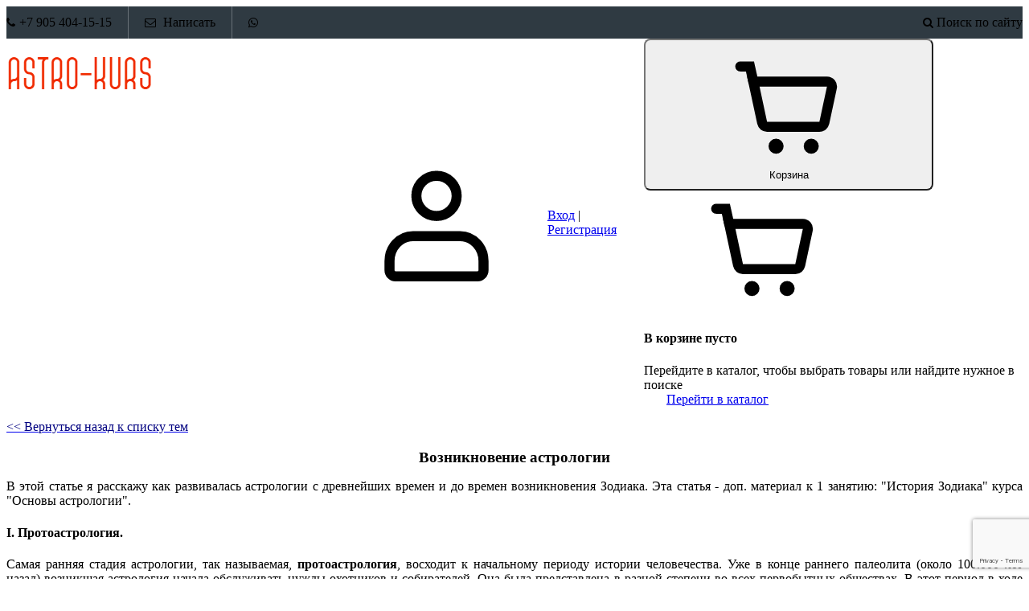

--- FILE ---
content_type: text/html; charset=UTF-8
request_url: https://astro-kurs.ru/index/istorija/0-93
body_size: 23034
content:
<!DOCTYPE html>
<html lang="ru" data-theme="light dark">
 <head>
 <meta name="color-scheme" content="light dark">
 <meta name="viewport" content="width=device-width, initial-scale=1.0, maximum-scale=1.0, user-scalable=no">
 <meta name="description" content="Astro-Kurs — центр изучения астрологии и получения консультаций. Записывайтесь на курсы для начинающих и продвинутых, учитесь в удобном формате, и присоединяйтесь к нашему сообществу для развития ваших навыков.">
 <meta name="keywords" content="астрология обучение, курсы астрологии, онлайн консультации астрологов, профессиональные астрологические курсы, клуб астрологов, наставничество по астрологии, изучение домов и планет">
 <title>Курсы астрологии - История</title>
 <link rel="preconnect" href="https://fonts.googleapis.com">
 <link rel="preconnect" href="https://fonts.gstatic.com" crossorigin>
 <link rel="stylesheet"
 href="https://fonts.googleapis.com/css2?family=Material+Symbols+Outlined:opsz,wght,FILL,GRAD@20..48,100..700,0..1,-50..200">
 <link href="https://fonts.googleapis.com/css2?family=Inter:wght@400;500;600;700&display=swap" rel="stylesheet">
 
 <link type="text/css" rel="stylesheet" href="/_st/my.css" />
 <link rel="stylesheet" href="https://cdnjs.cloudflare.com/ajax/libs/font-awesome/4.7.0/css/font-awesome.min.css">
 <!-- Google tag (gtag.js) -->
 <script async src="https://www.googletagmanager.com/gtag/js?id=G-XMJLLQCDMP"></script> <script> window.dataLayer = window.dataLayer || []; function gtag(){dataLayer.push(arguments);} gtag('js', new Date()); gtag('config', 'G-XMJLLQCDMP'); </script>
 
	<link rel="stylesheet" href="/.s/src/base.min.css" />
	<link rel="stylesheet" href="/.s/src/layer7.min.css" />

	<script src="/.s/src/jquery-1.12.4.min.js"></script>
	
	<script src="/.s/src/uwnd.min.js"></script>
	<script src="//s772.ucoz.net/cgi/uutils.fcg?a=uSD&ca=2&ug=999&isp=1&r=0.244641507685397"></script>
	<link rel="stylesheet" href="/.s/src/fancybox5/dist/css/fancybox5.min.css" />
	<link rel="stylesheet" href="/.s/src/social.css" />
	<script async type="module" src="/.s/src/fancybox5/dist/js/chunks/uFancy-runtime.min.js"></script>
	<script async type="module" src="/.s/src/fancybox5/dist/js/vendors/fancybox5.min.js"></script>
	<script type="module" src="/.s/src/fancybox5/dist/js/uFancy.min.js"></script>
	<script src="https://www.google.com/recaptcha/api.js?render=6LfGrgArAAAAABIYU1GRhlRmTnJkEjR24wf42iBO"></script>
	<script>
/* --- UCOZ-JS-DATA --- */
window.uCoz = {"country":"US","sign":{"5255":"Помощник","10075":"Обязательны для выбора","3238":"Опции","210178":"Замечания","7287":"Перейти на страницу с фотографией."},"ssid":"015061537347572045212","module":"index","layerType":7,"site":{"id":"0astrocurs","domain":"astro-kurs.ru","host":"astrocurs.ucoz.ru"},"uLightboxType":2,"language":"ru"};
/* --- UCOZ-JS-CODE --- */
 function uSocialLogin(t) {
			var params = {"google":{"width":700,"height":600},"vkontakte":{"height":400,"width":790},"facebook":{"width":950,"height":520},"yandex":{"height":515,"width":870},"ok":{"height":390,"width":710}};
			var ref = escape(location.protocol + '//' + ('astro-kurs.ru' || location.hostname) + location.pathname + ((location.hash ? ( location.search ? location.search + '&' : '?' ) + 'rnd=' + Date.now() + location.hash : ( location.search || '' ))));
			window.open('/'+t+'?ref='+ref,'conwin','width='+params[t].width+',height='+params[t].height+',status=1,resizable=1,left='+parseInt((screen.availWidth/2)-(params[t].width/2))+',top='+parseInt((screen.availHeight/2)-(params[t].height/2)-20)+'screenX='+parseInt((screen.availWidth/2)-(params[t].width/2))+',screenY='+parseInt((screen.availHeight/2)-(params[t].height/2)-20));
			return false;
		}
		function TelegramAuth(user){
			user['a'] = 9; user['m'] = 'telegram';
			_uPostForm('', {type: 'POST', url: '/index/sub', data: user});
		}
function loginPopupForm(params = {}) { new _uWnd('LF', ' ', -250, -100, { closeonesc:1, resize:1 }, { url:'/index/40' + (params.urlParams ? '?'+params.urlParams : '') }) }
/* --- UCOZ-JS-END --- */
</script>

	<style>.UhideBlock{display:none; }</style>
	<script type="text/javascript">new Image().src = "//counter.yadro.ru/hit;noadsru?r"+escape(document.referrer)+(screen&&";s"+screen.width+"*"+screen.height+"*"+(screen.colorDepth||screen.pixelDepth))+";u"+escape(document.URL)+";"+Date.now();</script>
</head>
 <body class="module-index">
 <div id="layout" class="layout sitePage93-layout">
 <!--U1AHEADER1Z--><!-- top -->
<div id="top">
 <div class="cnt oh">
 <div class="top-left">
 <span><i class="fa fa-phone" aria-hidden="true"></i><a href="tel:+79054041515">+7 905 404-15-15</a></span>
 <span><i class="fa fa-envelope-o" aria-hidden="true"></i> <a href="mailto:saint-x@narod.ru">Написать</a></span>
 <span><a href="https://wa.me/79054041515"><i class="fa fa-whatsapp" aria-hidden="true"></i></a></span>
 </div>
 <div class="top-right">
 <div class="serch">
 <i class="fa fa-search"></i> Поиск по сайту
 </div>
 
 </div>
 </div>
</div>
<!-- /top -->

<header class="header">
 <div class="container header-container">
 <div class="header-left">
 <a class="logo-link" href="https://astro-kurs.ru/" title="Главная">
 <img src="/astro2/lo.png">
 <!-- /img/logo3.png -->
 </a>
 <div class="main-menu menu-evolving">
 <button class="header-mobile-button header-mobile-close js-mobile-menu-close">
 <svg class="header-mobile-icon">
 <use xlink:href="/.s/t/2301/icons/icons.svg#close_icon"></use>
 </svg>
 </button>
 <div class="menubar">
 <nav class="main-menu-nav" id="site_main_menu">
 <div class="main-menu-container js-main-menu-container">
 <div class="main-menu-scroll-area js-main-menu-scroll-area">
 <!-- <sblock_nmenu> -->
 <!-- <bc> --><div id="uNMenuDiv1" class="uMenuV"><ul class="uMenuRoot">
<li><a  href="/" ><span>Главная</span></a></li>
<li><a  href="/forum" ><span>Форум</span></a></li>
<li><a  href="https://astro-kurs.ru/base" ><span>База</span></a></li>
<li><a  href="http://astro-kurs.ru/index/kurs/0-131" ><span>Курс</span></a></li>
<li><a  href="/index/konsultirovanie/0-52" ><span>Прием</span></a></li></ul></div><!-- </bc> -->
 <!-- </sblock_nmenu> -->
 </div>
 </div>
 </nav>
 <div class="menubar-block">
 <div class="user-box ">
 
 <div class="user-box-links">
 
 <a class="user-box-link" title="Вход" href="javascript:;" rel="nofollow" onclick="loginPopupForm(); return false;"><!--<s3087>-->Вход<!--</s>--></a>|<a class="user-box-link" title="Регистрация" href="/register"><!--<s3089>-->Регистрация<!--</s>--></a>
 
 </div>
 </div>
 </div>
 <div class="menubar-block menu-social-block">
 <p class="menu-social-title">Мы в соцсетях</p>
 <div class="f-soc">
 <a href="https://www.youtube.com/@slobodnuk"><i class="fa fa-youtube-play"></i></a>
 <a href="https://t.me/astro_kurs_VS"><i class="fa fa-telegram" aria-hidden="true"></i></a>
 <a href="https://vk.com/astro_kurs_ru"><i class="fa fa-vk"></i></a>
 <a href="https://wa.me/79054041515"><i class="fa fa-whatsapp" aria-hidden="true"></i></a>
 </div>
 </div>
 </div>
 </div>
 </div>
 <div class="header-right">
 
 <div id="header_mb_search" class="header-search">
 <button class="header-mobile-button js-mb-search-btn">
 <svg class="header-mobile-icon">
 <use xlink:href="/.s/t/2301/icons/icons.svg#search_icon"></use>
 </svg>
 </button>
 <div id="header_mb_search_panel" class="header-search-panel">
 <div class="header-search-overlay js-header-search-overlay"></div>
 <form class="header-search-form" onsubmit="this.sfSbm.disabled=true" method="get"
 action="/search/">
 <input type="hidden" name="t" value="0">
 <input
 class="header-search-input js-mb-search-input"
 placeholder="Поиск по сайту"
 type="text"
 name="q"
 maxlength="30"
 size="20"
 autocomplete="off"
 >
 <button class="header-search-button" type="submit">Искать</button>
 </form>
 </div>
 </div>
 
 
 
 <div class="header-auth-block">
 <svg class="svg-icon">
 <use xlink:href="/.s/t/2301/icons/icons.svg#user_icon"></use>
 </svg>
 <div class="auth-links">
 
 <a title="Вход" href="javascript:;" rel="nofollow" onclick="loginPopupForm(); return false;"><!--<s3087>-->Вход<!--</s>--></a> | <a title="Регистрация" href="/register"><!--<s3089>-->Регистрация<!--</s>--></a>
 
 </div>
 </div>
 
 
 
 <div id="header_cart" class="header-cart"><div id="shop-basket">
<button id="toggle_cart" class="header-cart-btn">
 <span class="cart-count-container">
 <svg class="cart-icon"><use xlink:href="/.s/t/2301/icons/icons.svg#cart_icon"></use></svg>
	 
 </span>
	<span class="cart-text"><!--<s5441>-->Корзина<!--</s>--></span>
</button>
<div id="shop_cart_panel" class="cart-panel">
	<div class="cart-panel-inner">
		
		
		<div class="empty-cart">
			<div class="icon-wrapper"><svg class="svg-icon-24"><use xlink:href="/.s/t/2301/icons/icons.svg#cart_icon"></use></svg></div>
			<h4 class="empty-cart-title"><!--<s240346>-->В корзине пусто<!--</s>--></h4>
			<div class="empty-cart-message"><!--<s240348>-->Перейдите в каталог, чтобы выбрать товары или найдите нужное в поиске<!--</s>--></div>
			<a href="/shop/" class="button-link empty-cart-link"><!--<s240347>-->Перейти в каталог<!--</s>--></a>
		</div>
		
	</div>
</div>
</div></div>
 
 
 <button class="header-mobile-button js-mobile-menu-btn">
 <svg class="header-mobile-icon"><use xlink:href="/.s/t/2301/icons/icons.svg#hamburger_icon"></use></svg>
 </button>
 
 </div>
 </div>
</header><!--/U1AHEADER1Z-->
 
 <div class="main">
 <div class="container main-container">
 
 <!-- <middle> -->
 <div class="tpl-content">
 
 
 <div class="index-page-content"><!-- <body> --><div class="page-content-wrapper"><p><a href="http://astro-kurs.ru/index/kurs/0-42"><span style="color:#000080;">&lt;&lt; Вернуться назад к списку тем</span></a></p>

<h3 style="text-align: center;"><strong>Возникновение астрологии</strong></h3>

<p style="text-align: justify;">В этой статье я расскажу как развивалась&nbsp;астрологии с древнейших времен и до времен возникновения Зодиака. Эта статья - доп. материал к 1 занятию: &quot;История Зодиака&quot; курса &quot;Основы астрологии&quot;.</p>

<h4 style="text-align: justify;"><b>I. Протоастрология.</b></h4>

<p style="text-align: justify;">Самая ранняя стадия астрологии, так называемая,&nbsp;<strong>протоастрология</strong>, восходит к начальному периоду истории человечества. Уже в конце раннего палеолита (около 100.000 лет назад)&nbsp;возникшая астрология начала обслуживать нужды охотников и собирателей. Она была представлена в разной степени во всех первобытных обществах. В этот период в ходе наблюдений за небом выделяются:</p>

<ol>
 <li style="text-align: justify;"><strong>Само&nbsp;наличие небесной сферы</strong>, выделение ее из общего ландшафта мира.</li>
 <li style="text-align: justify;"><strong>Движение Солнца и Луны по небосводу</strong>, создание простейших Лунных календарей, реже Солнечных.</li>
 <li style="text-align: justify;"><strong>Фазы Луны</strong>&nbsp;(существуют даже палеолитические изображения лунного месяца в виде 28 нарезок).</li>
 <li style="text-align: justify;"><strong>Звезды и&nbsp;Созвездия</strong>&nbsp;(Большая медведица, Скорпион, &nbsp;Плеяды и другие) имеющие к тому же собственную мифологему.</li>
</ol>

<p style="text-align: justify;">Примечательно, что у древних культур с разных континентов (протоиндийской, ацтекской, шумерской, аборигенов Австралии, народов Сибири и Средиземноморья) совпадали названия некоторых созвездий (Лев, Скорпион), а&nbsp;созвездия &quot;Большая медведица&quot;, &quot;Плеяды&quot; могли&nbsp;называться по разному у разных народов, но выделены были именно относящиеся к этим созвездиям звезды.</p>

<p style="text-align: justify;">Это и говорит о том, что знание было сформировано еще до заселения Америки и Австралии (времена палеолита) и возможно имело единый источник.</p>

<h4 style="text-align: justify;"><strong>II. Астрология предзнаменований в Месопотамии.</strong></h4>

<p style="text-align: justify;">Следующая стадия развития астрологии - это период установления связей между небесными явлениями и событиями, происходящими в жизни государства (урожайным ли будет год, не поразит ли правителя болезнь, не нападут ли враги). Это период систематического наблюдения за небом,&nbsp;нахождения закономерностей и&nbsp;использование этой информации в построении предсказаний (предзнаменований). Наибольшее развитие астрология получила в Древней Месопотамии (нынешняя территория Ирака).</p>

<p style="text-align: justify;">Междуречье принято считать колыбелью цивилизации. В V-IV тысячелетиях до н.э. здесь происходит становление государственности, рост и развитие городов. В середине III тысячелетия&nbsp;у шумеров формируется развитая письменность (клинопись) и к концу тысячелетия относятся самые древние астрологические наблюдения.</p>

<h5><strong>1. Старовавилонский период (XIX-XVI века до н.э.).</strong></h5>

<p style="text-align: justify;">Этим периодом датируются самые древние астрологические тексты междуречья.</p>

<p style="text-align: justify;"><strong>Серия &quot;Энума Ану Энлиль&quot;</strong></p>

<p style="text-align: justify;">В обширной серии &quot;Энума Ану Энлиль&quot;, состоящей из 70 табличек на аккадском языке, содержится порядка 7000 предзнаменований.&nbsp;</p>

<p><img alt="Клинописная табличка" src="/astro/t86378.png" style="text-align: justify; float: right; width: 241px; height: 330px;" /></p>

<p style="text-align: justify;">Это собрание условно можно разделить на четыре части. Первая, &laquo;Син&raquo; (Луна), содержит предсказания, которые относятся к новолуниям, затмениям Луны, гало и соединениям Луны со звездами. Пример <span style="text-align: justify;">прогноза на появление Луны в первый месяц весны</span>:</p>

<ul>
 <li style="text-align: justify; margin-left: 40px;"><strong><span style="font-size: 12px;"><em>Если небо темное, год будет плохим.</em></span></strong></li>
 <li style="text-align: justify; margin-left: 40px;"><strong><span style="font-size: 12px;"><em>Если лицо неба светлое, когда появляется новая Луна и (она встречается) с радостью, год будет хорошим.</em></span></strong></li>
 <li style="text-align: justify; margin-left: 40px;"><strong><span style="font-size: 12px;"><em>Если северный ветер дует перед новолунием по лицу неба, хлеба будут расти изобильно.</em></span></strong></li>
 <li style="text-align: justify; margin-left: 40px;"><strong><span style="font-size: 12px;"><em>Если в день новолуния лунный бог исчезает недостаточно быстро, &quot;трясучка&quot; (предположительно какая-то болезнь) придет в страну.</em></span></strong></li>
</ul>

<p style="text-align: justify;">Вторая, &laquo;Шамаш&raquo; (Солнце), &mdash; предсказания, которые касаются солнечных феноменов. Третья, &laquo;Адад&raquo; (бог грозы, погоды) &mdash; предзнаменования в связи с градом, молниями, облачностью, землетрясениями. И четвертая, &laquo;Иштар&raquo; (Венера), содержит предзнаменования, связанные с видимостью планет, восходами и заходами, соединениями планет со звездами. Вот пример текста:</p>

<ul>
 <li style="text-align: justify; margin-left: 40px;"><em><strong><span style="font-size: 12px;">Если в месяце Ниссану во 2 день Венера взошла на востоке, в стране будет нужда. До 6 кислиму она останется на востоке, 7 кислиму она исчезнет. Три месяца она отсутствует на небе, 7 аддару Венера вновь появится на западе, и один царь проявит враждебность по отношению к другому.</span></strong></em></li>
</ul>

<p style="text-align: justify;">Все предсказания строятся по стандартной формуле: если на небе произошло событие А, то на земле последует событие B. В серии &quot;Энума Ану Энлиль&quot; учитываются закономерности появления и исчезновения планет, есть понимание периодичности астрономических явлений, понимание что планета, видимая на восходе и после заката - это одна планета (в более поздней древней Греции все было не так однозначно).</p>

<p><a href="http://www.mesopotamia.co.uk/astronomer/explore/enuma.html">Примеры табличек&nbsp;Enuma Anu Enlil (сайт на английском)</a>. Нужно щелкать на полки с табличками.</p>

<h5 style="text-align: justify;"><strong>2. Касситский период (1530-1160 годы до н.э.).</strong></h5>

<p style="text-align: justify;">В этот период распространяются простейшие звездные каталоги, &nbsp;так называемые&nbsp;&quot;Астролябии&quot;&nbsp;или &quot;По три звезды в каждом&quot;,&nbsp;содержащие описание 36 звезд, разделенных на 3 группы по 12. Для каждой звезды или группы звезд прописываются их относительные положения, время восхода и захода, значение для земледелия и мифологии. Существует круглая версия таких текстов, состоящая из трех&nbsp;кругов и более поздняя прямоугольная.</p>

<p style="text-align: justify;"><img alt="" src="/astro/astrolyabia.png" style="width: 331px; height: 228px;" /><a href="/astro/312.png" target="_blank"><img alt="" src="/astro/312.png" style="width: 300px; height: 217px;" /></a></p>

<div>
<p style="text-align: justify;">На рисунках слева фрагмент круглой Астролябии, справа &quot;Астролябия&nbsp;B&quot; в прямоугольной форме (аккадские и шумерские названия написаны фонетически).</p>

<p style="text-align: justify;">В столбец &quot;звезды Ану&quot; - заносились звезды из области неба, прилегающей к экватору, а звезды Эа и Энлиля - брались к югу и северу от него.</p>

<p style="text-align: justify;">Но в списках среди неподвижных звезд встречаются планеты (<strong>DIL.BAT</strong>&nbsp;= Венера,&nbsp;<em><strong>sal-bat-a nu</strong></em>&nbsp;= Марс,&nbsp;<em><strong><sup>d&nbsp;</sup>Marduk</strong></em>&nbsp;= Юпитер), а также присутствует множество неувязок и ошибок. Из того же текста:</p>

<blockquote>
<p style="text-align: justify;"><strong><span style="font-size: 12px;">Красная звезда, которая, когда исчезают ночные звезды, делит небеса пополам и стоит там, откуда приходит южный ветер, эта звезда есть бог&nbsp;<em>Nibiru-Marduk</em>.</span></strong></p>
</blockquote>

<p style="text-align: justify;">Как известно, Юпитер не является красной звездой, хотя и виден после того, как утром звезды тускнеют. Скорее всего астролябии являются неумелой попыткой систематизировать звездное небо.</p>

<p style="text-align: justify;"><a href="http://new.chronologia.org/volume7/babilon02.php">См. критический разбор М. Маркабова &quot;Старинные вавилонские &quot;Астролябии&quot; и их датировка&quot;.</a></p>

<p style="text-align: justify;"><strong>Серия MUL.APIN.</strong></p>

<p style="text-align: justify;">Состоит из трех табличек и является более серьезным собранием наблюдений, нежели чем астролябии. Составление сборника происходило&nbsp;~1300-1000 г. до н.э. Содержание:</p>

<ol>
 <li style="text-align: justify;"><em><strong><span style="font-size: 12px;">Список 33 звезд Энлиля, 23 звезд Ану и 15 звезд Эа.</span></strong></em></li>
 <li style="text-align: justify;"><em><strong><span style="font-size: 12px;">Даты утренних восходов 36 неподвижных звезд и созвездий.</span></strong></em></li>
 <li style="text-align: justify;"><em><strong><span style="font-size: 12px;">Звезды, которые восходят, когда другие заходят.</span></strong></em></li>
 <li style="text-align: justify;"><em><strong><span style="font-size: 12px;">Разности в датах утренних восходов некоторых избранных звезд.</span></strong></em></li>
 <li style="text-align: justify;"><em><strong><span style="font-size: 12px;">Видимость неподвижных звезд на востоке и западе.</span></strong></em></li>
 <li style="text-align: justify;"><em><strong><span style="font-size: 12px;">Список 14 ziqpu-звезд.</span></strong></em></li>
 <li style="text-align: justify;"><em><strong><span style="font-size: 12px;">Отношение между кульминацией ziqpu-звезд и их утренним восходом.</span></strong></em></li>
 <li style="text-align: justify;"><em><strong><span style="font-size: 12px;">Звезды на пути Луны.</span></strong></em></li>
 <li style="text-align: justify;"><em><strong><span style="font-size: 12px;">Солнце, планеты и &quot;Путь Луны&quot;.</span></strong></em></li>
 <li style="text-align: justify;"><em><strong><span style="font-size: 12px;">Сириус и равноденствия и солнцестояния</span></strong></em></li>
 <li style="text-align: justify;"><em><strong><span style="font-size: 12px;">Восходы других неподвижных звезд.</span></strong></em></li>
 <li style="text-align: justify;"><em><strong><span style="font-size: 12px;">Планеты и их периоды.</span></strong></em></li>
 <li style="text-align: justify;"><em><strong><span style="font-size: 12px;">Четыре угла неба.</span></strong></em></li>
 <li style="text-align: justify;"><em><strong><span style="font-size: 12px;">Астрономические сезоны.</span></strong></em></li>
 <li style="text-align: justify;"><em><strong><span style="font-size: 12px;">Вавилонская интеркаляционная практика.</span></strong></em></li>
 <li style="text-align: justify;"><em><strong><span style="font-size: 12px;">Гномонические таблицы.</span></strong></em></li>
 <li style="text-align: justify;"><em><strong><span style="font-size: 12px;">Длина ночной стражи в 10 и 15 дни месяца, период видимости Луны.</span></strong></em></li>
 <li style="text-align: justify;"><em><strong><span style="font-size: 12px;">Предзнаменования, связанные с неподвижными звездами и кометами.</span></strong></em></li>
</ol>

<p style="text-align: justify;">В MUL.APIN уже более совершенный звездный каталог. Созвездия и звезды дополнены и точнее расставлены по отношению к экватору. Исправлены и моменты восходов некоторых звезд. Измерения производились с большой точностью. Ситуацию плохой видимости у горизонта решали через вспомогательные ziqpu-звезды (6 раздел). Ziqpu-звезды&nbsp;наблюдались в свободном от облаков участке неба, когда связанные с ними восходящие звезды не были видны у горизонта.</p>

<p style="text-align: justify;">В разделе 8 &quot;Звезды на пути Луны&quot; перечислено 18 созвездий:</p>

<ol>
 <li style="text-align: justify;"><span style="font-size: 12px;"><em><strong>MUL.MUL = zappu, шум. &laquo;Звезды&raquo;, акк. &laquo;Щетина, грива&raquo;, Плеяды. &nbsp;&nbsp;</strong></em></span></li>
 <li style="text-align: justify;"><span style="font-size: 12px;"><em><strong>GU.AN.NA = is lê, шум. &laquo;Небесный Бык&raquo;, акк. &laquo;Челюсть Быка&raquo;, Телец. &nbsp;</strong></em></span></li>
 <li style="text-align: justify;"><span style="font-size: 12px;"><em><strong>SIPA.ZI.AN.NA , &laquo;Праведный Пастух Ану&raquo;, Орион. &nbsp;</strong></em></span></li>
 <li style="text-align: justify;"><span style="font-size: 12px;"><em><strong>SHU.GI, &laquo;Старик&raquo;, Персей. &nbsp;</strong></em></span></li>
 <li style="text-align: justify;"><span style="font-size: 12px;"><em><strong>GAM &laquo;Посох (с закругленной ручкой)&raquo;, букв. &laquo;Дуга&raquo;, Возничий. &nbsp;</strong></em></span></li>
 <li style="text-align: justify;"><span style="font-size: 12px;"><em><strong>MAS.TAB.BA.GAL.GAL, &laquo;Большие Близнецы&raquo;, Близнецы. &nbsp;</strong></em></span></li>
 <li style="text-align: justify;"><span style="font-size: 12px;"><em><strong>AL.LUL, &laquo;Рак&raquo; или &laquo;Краб&raquo;, Рак. &nbsp;</strong></em></span></li>
 <li style="text-align: justify;"><span style="font-size: 12px;"><em><strong>UR.GU.LA, &laquo;Лев&raquo;, Лев. &nbsp;</strong></em></span></li>
 <li style="text-align: justify;"><span style="font-size: 12px;"><em><strong>AB.SIN&nbsp;= šer&rsquo;u, шум. &laquo;Борозда&raquo;, акк. &laquo;Колос&raquo;, Дева.</strong></em></span></li>
 <li style="text-align: justify;"><span style="font-size: 12px;"><em><strong>Zi-ba-ni-tum, &laquo;Весы&raquo;, Весы.</strong></em></span></li>
 <li style="text-align: justify;"><span style="font-size: 12px;"><em><strong>GIR.TAB &laquo;Скорпион&raquo;, Скорпион.</strong></em></span></li>
 <li style="text-align: justify;"><span style="font-size: 12px;"><em><strong>PA.BIL.SAG &laquo;Пабилсаг&raquo;, Стрелец и часть Змееносца.</strong></em></span></li>
 <li style="text-align: justify;"><span style="font-size: 12px;"><em><strong>SUHUR.MASH &laquo;Коза-Рыба&raquo;, Козерог.</strong></em></span></li>
 <li style="text-align: justify;"><span style="font-size: 12px;"><em><strong>GU.LA &laquo;Великий, Великан&raquo;, Водолей.</strong></em></span></li>
 <li style="text-align: justify;"><span style="font-size: 12px;"><em><strong>zibbati mesh можно отнести к каждому из последующих названий (16 и 17).</strong></em></span></li>
 <li style="text-align: justify;"><span style="font-size: 12px;"><em><strong>SIM.MAH&nbsp;&laquo;Большая Ласточка&raquo;, юго-западная часть Рыб и часть Пегаса.</strong></em></span></li>
 <li style="text-align: justify;"><span style="font-size: 12px;"><em><strong>A-nu-ni-tum &laquo;Ануниту&raquo;, северо-восточная часть Рыб и часть Андромеды.</strong></em></span></li>
 <li style="text-align: justify;"><span style="font-size: 12px;"><em><strong>LU.HUN.GA&nbsp;&laquo;Наемник, Поденщик&raquo;, Овен.</strong></em></span></li>
</ol>

<p style="text-align: justify;">В &nbsp;более поздних календарных текстах количество зодиакальных созвездий постепенно сокращается. Встречается 15 и 13 созвездий вплоть до 12 зодиакальных созвездий, которые в последствие (V век&nbsp;до н.э.) и легли в основу создания Зодиака.&nbsp;Многие из месопотамских созвездий были унаследованы персами, а потом греками.</p>
</div>

<table align="center" border="1" cellpadding="1" cellspacing="1" style="width: 95%">
 <caption>
 <p>Таблица соответствия греческих и месопотамских названий созвездий</p>
 </caption>
 <thead>
 <tr>
 <th scope="col">Греческое название</th>
 <th scope="col">Месопотамское название</th>
 </tr>
 </thead>
 <tbody>
 <tr>
 <td style="text-align: center;">Овен</td>
 <td style="text-align: center;">Наемник, поденщик</td>
 </tr>
 <tr>
 <td style="text-align: center;">Телец</td>
 <td style="text-align: center;">Небесный бык, звезды</td>
 </tr>
 <tr>
 <td style="text-align: center;">Близнецы</td>
 <td style="text-align: center;">Великие близнецы</td>
 </tr>
 <tr>
 <td style="text-align: center;">Рак</td>
 <td style="text-align: center;">Краб, рак</td>
 </tr>
 <tr>
 <td style="text-align: center;">Лев</td>
 <td style="text-align: center;">Лев</td>
 </tr>
 <tr>
 <td style="text-align: center;">Дева</td>
 <td style="text-align: center;">Колос, пашня, борозда</td>
 </tr>
 <tr>
 <td style="text-align: center;">Весы</td>
 <td style="text-align: center;">Клешни скорпиона, Весы</td>
 </tr>
 <tr>
 <td style="text-align: center;">Скорпион</td>
 <td style="text-align: center;">Скорпион</td>
 </tr>
 <tr>
 <td style="text-align: center;">Стрелец</td>
 <td style="text-align: center;">Пабилсаг</td>
 </tr>
 <tr>
 <td style="text-align: center;">Козерог</td>
 <td style="text-align: center;">Коза-Рыба</td>
 </tr>
 <tr>
 <td style="text-align: center;">Водолей</td>
 <td style="text-align: center;">Великий, Великан</td>
 </tr>
 <tr>
 <td style="text-align: center;">Рыбы</td>
 <td style="text-align: center;">Хвосты, рыба-птица</td>
 </tr>
 </tbody>
</table>

<p style="text-align: justify;"><a href="http://astro-kurs.ru/publ/znaki_zodiaka/zz/o_nazvaniyah_sozvezdiy1/22-1-0-30">См. статью Г. Куртика &quot;О происхождении названий греческих зодиакальных созвездий&quot;</a></p>

<p style="text-align: justify;">Несколько пояснений к названиям созвездий.</p>

<ol>
 <li style="text-align: justify;"><em><span style="font-size:12px;">Овна древние шумеры называли &laquo;Наемником&raquo; (&laquo;Батраком&raquo;). Этого сельского труженика стали отождествлять с богом-пастухом Думузи, а отсюда недалеко и до барана-Овна. Другая версия - это приносимые в начале Нового года в жертву ягнята.</span></em></li>
 <li style="text-align: justify;"><em><span style="font-size:12px;">Что же касается Тельца, то шумеры видели на небе только половину быка. Согласно мифу, шумерский герой Гильгамеш отверг любовь богини Инанны; та наслала на него чудовищного быка Гугаланну. Гильгамеш и его друг Энкиду убили быка, и Энкиду оторвал у него задние ноги. Поэтому на небе и оказалась только передняя часть быка.&nbsp;</span></em></li>
 <li style="text-align: justify;"><em><span style="font-size:12px;">В древней Месопотамии считали, что Близнецов зовут Лугальгир (Великий Царь) и Месламтаэа (Тот, кто вернулся из подземного царства). Иногда их отождествляли с богом луны Сином и богом подземного царства Нергалом.</span></em></li>
 <li style="text-align: justify;"><em><span style="font-size:12px;">Что касается созвездия Краба, есть предположения, что восход этого созвездия приходится на летнее солнцестояние, после которого Солнце начинает убывать в свете, то есть пятиться назад. То есть вести себя как Краб. Другое предположение связано с посевными работами.</span></em></li>
 <li style="text-align: justify;"><em><span style="font-size:12px;">Созвездие Льва иногда переводится как &quot;Большая собака&quot;.</span></em></li>
 <li style="text-align: justify;"><em><span style="font-size:12px;">В древней Месопотамии Деву называли Бороздой. Покровительницей этого созвездия была богиня Шала, которую изображали с колосом в руке: звезду, которую теперь называют Гамма Девы, вавилоняне считали Ячменным Колосом.</span></em></li>
 <li style="text-align: justify;"><em><span style="font-size:12px;">Созвездия Весов греки в древности не знали, а вот у вавилонян оно было; Весы в Месопотамии считали покровителями справедливости и называли это созвездие &laquo;Судебный приговор&raquo;. Другой источник сообщает, что Шумеры называли созвездие Zib-ba An-na, что означает &quot;Баланс Небес&quot;.&nbsp;&nbsp;В течение некоторого времени, созвездие представлялось в виде клешней скорпиона&nbsp; из-за ошибки перевода с арабского языка слова &quot;zubana&quot; и аккадского слова &quot;zibanitu,&quot; оба из которых могут значить как &quot;весы&quot;, так и &quot;скорпион.&quot; (В древние времена, весы имели форму, похожую на скорпиона, подвешенного вниз головой). В результате, созвездие было известно как Chelae Scorpionis (&quot;Клешни Скорпиона&quot;) и не было Весами до 1-го века до нашей эры в Древнем Риме.</span></em></li>
 <li style="text-align: justify;"><em><span style="font-size:12px;">Скорпиона &ndash; убийцу Ориона &ndash; в Месопотамии почитали и боялись. В созвездии Скорпиона вавилоняне различали Хвост, Жало, Голову, Грудь и даже Пуп Скорпиона.&nbsp;</span></em></li>
 <li style="text-align: justify;"><em><span style="font-size:12px;">Созвездие Стрельца шумеры называли Пабилсаг &ndash; &laquo;Священник&raquo; или &laquo;Старейшина&raquo;. Пабилсаг был одним из древнейших шумерских богов; ассирийцы изображали его в виде крылатого кентавра с двумя головами &ndash; человека и льва, и двумя хвостами (лошади и скорпиона).&nbsp;</span></em></li>
 <li style="text-align: justify;"><em><span style="font-size:12px;">Изображения лежащей козы, задняя часть которой переходит в рыбий хвост связаны с персонажем, входившим в ближайшее окружение водного божества Эа/Энки;</span></em></li>
 <li style="text-align: justify;"><em><span style="font-size:12px;">Водолей у шумеров был добрым речным богом по имени Гула (&laquo;Великан&raquo;); потом его ещё называли Лахму (&laquo;Волосатый&raquo;). Его изображали в виде голого волосатого великана, из плеч которого льются потоки воды, полной рыбы.&nbsp;</span></em></li>
 <li style="text-align: justify;"><em><span style="font-size:12px;">Что касается созвездия Рыб, в Месопотамии считалось, что одна рыба в этом созвездии &ndash; летучая (её ещё звали Ласточкой-Рыбой), а другая &ndash; воплощение богини войны Ануниту. Хвосты рыбы и птицы были связаны V-образной ленточкой.</span></em></li>
</ol>

<p>Сделаем еще несколько пояснений по поводу некоторых разделов MUL.APIN.&nbsp;</p>

<p style="text-align: justify;">Что касается раздела 14 про четыре сезона - астрономы древности уже знали, что Солнце, Луна и остальные планеты движутся по наклонному кругу (эклиптике) и делили его на 4 части по сезонам и на 12 частей по месяцам:</p>

<ol>
 <li><strong><em><span style="font-size: 12px;">От XII 1 до II 30 Солнце находится на пути Ану: ветер и шторм.</span></em></strong></li>
 <li><strong><em><span style="font-size: 12px;">От III 1 до V 30 Солнце находится на пути Энлиля: сбор урожая и жара.</span></em></strong></li>
 <li><strong><em><span style="font-size: 12px;">От VI 1 до VIII 30 Солнце находится на пути Ану: ветер и шторм.</span></em></strong></li>
 <li><strong><em><span style="font-size: 12px;">От IX 1 до XI 30 Солнце&nbsp;&nbsp;находится на пути Эа: холод.</span></em></strong></li>
</ol>

<p style="text-align: justify;">В этой схеме эклиптика&nbsp;разбивается на 4 части (сезоны года).&nbsp;Разбиения эклиптики на&nbsp;12&nbsp;частей, которые суть Зодиак, еще нет.</p>

<p style="text-align: justify;">Раздел 15 и 16 своими названиями обязаны&nbsp;<em><strong>Гномону</strong></em>&nbsp;- солнечным часам, которыми можно было замерять моменты равноденствий и солнцестояний&nbsp;и&nbsp;<em><strong>Интеркаляции</strong></em>&nbsp;- добавлении дней к годам.</p>

<h5 style="text-align: justify;">&nbsp;</h5>

<h5 style="text-align: justify;"><strong>3. Нововавилонский и персидский периоды (626-336 г. до н.э.).</strong></h5>

<p style="text-align: justify;">Особенности этого периода:</p>

<p style="text-align: justify;"><strong>1. Ведутся астрономические дневники.</strong>&nbsp;&nbsp;</p>

<p style="text-align: justify;">В них фиксируется множество астрономических явлений. Дневники ведутся регулярно, ежегодно, стандартный размер дневника - пол года. Самый ранний из найденных дневников датируется 651 годом до н.э. Но основная часть найденных дневников - с V по I&nbsp;век&nbsp;до н.э. Причем подробность и точность измерений со временем растет.&nbsp;Вот часть текста одного из дневников:</p>

<ul>
 <li style="text-align: justify; margin-left: 40px;"><em><span style="font-size: 12px;"><strong>1 айяру, когда Солнце еще было видно, Луна находилась на 4 локтя (1 локоть = 2&deg;) ниже от самой западной звезды Великих Близнецов (&beta; Близнецов); она была широкой, несла тиару. Сатурн напротив SHIM.MAH (созвездие &quot;Ласточка&quot;). Меркурий, чей гелиакический заход (заход, после которого Меркурий некоторое время перестает наблюдаться) имел место, не был виден.&nbsp;Ночью 1-го сильный юго-восточный ветер. 1-го весь день облачно. Венера достигла элонгации (наибольшего удаления от Солнца по долготе) на западе.</strong></span></em></li>
</ul>

<p style="text-align: justify;"><strong>2. &quot;Секретные места&quot; как прообраз Экзальтаций.</strong></p>

<p style="text-align: justify;">Как видно из дневников, их тексты изобилуют подробностями траектории движения планет. Присутствует понимание элонгации Венеры, то есть того астрономического факта, что Венера может максимально отходить от Солнца по долготе на 48&deg;. Также замеряется&nbsp;максимальное удаление Венеры от пути Солнца (эклиптики) по широте на&nbsp;9&deg;&nbsp;и&nbsp;называется это&nbsp;<strong>секретным местом</strong>&nbsp;-&nbsp;<strong>&quot;nisirti&quot;</strong>, которым в более ранних источниках является созвездие Льва, а в более поздних&nbsp;- созвездие Рыб.&nbsp;&nbsp;Такие &quot;тайные места&quot; находятся для всех планет. Тексты, описывающие эти положения для Меркурия, Венеры и Юпитера:</p>

<ul>
 <li style="text-align: justify; margin-left: 40px;"><strong><em><span style="font-size: 12px;">Меркурий в области Борозды (=Дева) дом nisirti&nbsp;своего твердо основал...</span></em></strong></li>
 <li style="text-align: justify; margin-left: 40px;"><strong><em><span style="font-size: 12px;">Если Венера достигает места nisirti: (это) предвещает добро; (это означает, что) она достигает Льва...&nbsp;Если Венера не достигает места nisirti и&nbsp;исчезает: страна подвергнется удару...</span></em></strong></li>
 <li style="text-align: justify; margin-left: 40px;"><strong><em><span style="font-size: 12px;">Сверкающий Юпитер, тот, кто выносит решение для Аккада, в (месяце) симану приблизился к месту, где Солнце появляется, стоял (там) и имел большой блеск. ... В месяце Пет-баби (=ташриту) он достиг места (своего) nisirti&nbsp;и задержался на месте своем...</span></em></strong></li>
</ul>

<p style="text-align: justify;">Данный феномен позднее ложится в основу греческих и индийских Экзальтаций или Возвышений. (с&nbsp;гр. hypsoma -&nbsp;<strong>&quot;возвышение&quot;</strong>,&nbsp;с лат. exaltatio - &quot;величие&quot;).&nbsp;Но&nbsp;первоначальный астрономический смысл (возвышение по широте)&nbsp;в веках был утрачен и в современной астрологии экзальтации считаются местом&nbsp;<em><strong>наивысшего</strong></em>&nbsp;проявления планетой своих свойств.</p>

<p style="text-align: justify;"><a href="http://www.argo-school.ru/shkola/bazovyie_elementyi_astrologii/v_kovrigin_ekzaltacii_tajna_tajnyh_obitelej/v_kovrigin_ekzaltacii_tajna_tajnyh_obitelej/">См. статью Владимира Ковригина Экзальтации Тайна &quot;Тайных Обителей&quot;.</a></p>

<p style="text-align: justify;"><strong>3. Предсказание затмений.&nbsp;</strong></p>

<p style="text-align: justify;">Древние Вавилоняне в ходе длительных наблюдений заметили, что затмения Солнца и Луны повторяются в прежнем порядке через 18 лет. Они назвали этот цикл SAR, который известен сейчас под циклом Сароса. Еще в пользовании был тройной цикл Сароса в 54 года, который составлял полное число суток. Это открытие позволило предсказывать затмения. Были известны и другие периоды, через которые бывают затмения (например 47 лунных месяцев).</p>

<p style="text-align: justify;"><em>* Белым пятном для меня (автора статьи) является открытие Лунных узлов. Упоминание о них встречается только&nbsp;<span style="text-align: justify;">в I веке до н. э. (у римского астролога&nbsp;</span>Балбилла), а была ли концепция разработана в Вавилоне или в Греции - не ясно. Для справки: Лунные узлы - это точки пересечения пути Луны и Солнца (орбиты Луны с эклиптикой). Когда новолуния и полнолуния происходят вблизи узлов Луны - возникают затмения.</em></p>

<p style="text-align: justify;"><strong>4. Вычисление периодов планет и концепция Великого&nbsp;года.</strong></p>

<p style="text-align: justify;">Периоды планет означают, что планета спустя некоторое время начинает наблюдаться при таких же обстоятельствах как и прежде. Для Луны было известно возвращение в изначальную позицию через 27 дней, для Венеры был&nbsp;установлен 8-летний период:</p>

<ul>
 <li style="text-align: justify; margin-left: 40px;"><em><strong><span style="font-size:12px;">...(Луна за) 27 дней она возвращается (к своему) положению...</span></strong></em></li>
 <li style="text-align: justify; margin-left: 40px;"><em><strong><span style="font-size:12px;">...(появление) Венеры: через 8 лет ты возвращаешься после самой себя...</span></strong></em></li>
</ul>

<p style="text-align: justify;">И так для всех планет и даже звезд.</p>

<p style="text-align: justify;">Для Сатурна длина большого периода была 59 лет. Эта цифра происходит из умножения периода обращения = 29,5 лет&nbsp;на 2 оборота (29,5*2=59). Смысл этого периода в том, что 59 лет - это уже целое количество годов, в отличие от неполного 29,5 лет. Существуют и более крупные&nbsp;периоды планет, например для Сатурна существовал период 589 лет. Это соответственно 29,5 * 20 = 590&nbsp;лет (-1 год поправки). Были и взаимные периоды, сложенные из периодов Солнца и Венеры.</p>

<p style="text-align: justify;">Подобные вычисления привели к предположению, что существует момент, когда периоды всех планет складываются между собой и они оказываются в одном месте, в некоей точке отсчета. Эта точка отсчета как правило была в созвездии Рака (Летнее солнцестояние), связывалась с событием всемирного потопа и началом нового великого года.</p>

<p style="text-align: justify;">По Берросу, длительность Великого года была 120 сар (сар - аккадское слово,&nbsp;означавшее 3600). 120 * 3600 = 432 000. В дальнейшем этот период мы встречаем в космологии индуизма, где большая Махаюга = 4 320 000 лет, содержит в себе разделение на 4 юги (в пропорции: 4:3:2:1), где длительность последней Кали-юги (эры духовного распада человека)&nbsp;<span style="text-align: justify;">432 000.</span></p>

<p style="text-align: justify;"><span style="text-align: justify;">Вот что пишет Сенека о Бероссе (вавилонском жреце, переехавшем из Вавилона в Грецию и создавшим там астрологическую школу около 280 г. до н.э.):</span></p>

<ul>
 <li style="text-align: justify; margin-left: 40px;"><span style="font-size:12px;"><em><strong>Беросс утверждает, что течение звезд определяет мировой пожар и потоп, пожар охватывает землю, когда все звезды, которые теперь блуждают по разным путям, соберутся в Раке, а наводнение грозит, когда то же множество звезд соберется в Козероге. первое объясняется летним солнцестоянием, а второе - зимним солнцестоянием.</strong></em></span></li>
</ul>

<p style="text-align: justify;">Скорее всего с Великим Годом также, как и в случае с Экзальтациями, первоначальный астрономический смысл был утерян и эти концепции используются совершенно в другом ключе.</p>

<p style="text-align: justify;"><strong>5. Деление Зодиака на 12 знаков по 30 градусов каждый.</strong></p>

<p style="text-align: justify;">В V веке до н.э. вавилонские жрецы начали использование Зодиака! Они разделили годичный путь Солнца (эклиптику) на 12 равных частей - знаков Зодиака. Каждый знак Зодиака был назван по имени созвездия, расположенного в соответствующем секторе и имел&nbsp;меру 30<span style="text-align: justify;">&deg;</span>, согласно 30 дням месяца. Это более удобная для расчетов система, потому как каждый знак Зодиака имеет четкие границы и точную меру в отличие от созвездий, имеющих различную длительность и не имеющих точных границ.&nbsp;</p>

<p style="text-align: justify;">Исследователи клинописных текстов правда затрудняются ответить к каким годам V века до н.э. можно отнести это нововведение. Так как обозначение знака Зодиака и созвездия совпадало и при описании не всегда можно было отличить что имеется в виду, созвездие или знак:</p>

<ul>
 <li style="text-align: justify; margin-left: 40px;"><span style="font-size:12px;"><strong><em>Нисану: Юпитер и Венера в начале Близнецов.</em></strong></span></li>
 <li style="text-align: justify; margin-left: 40px;"><span style="font-size:12px;"><strong><em>Аддару II: Юпитер в начале Рака.</em></strong></span></li>
</ul>

<p style="text-align: justify;">Также следует учесть, что на время введения Зодиака, старая система еще продолжала функционировать, в некоторых источниках встречаются оба формата: и описание положения планет относительно звезд и одновременно относительно знаков Зодиака.</p>

<p style="text-align: justify;">В контексте этой темы нужно рассмотреть несколько положений, выходящих за рамки вавилонской астрологии:</p>

<ul style="margin-left: 40px;">
 <li><span style="font-size:12px;"><strong><em>Происхождение и различие сидерического и тропического Зодиака.</em></strong></span></li>
 <li><span style="font-size:12px;"><strong><em>Эффект прецессии (сдвига точки весеннего равноденствия относительно сферы неподвижных звезд).</em></strong></span></li>
 <li><span style="font-size:12px;"><strong><em>Зодиакальные эры (Овна, Рыб, Водолея).</em></strong></span></li>
 <li><span style="font-size:12px;"><strong><em>Количество зодиакальных созвездий в современности.</em></strong></span></li>
</ul>

<p><strong>Сидерический и тропический Зодиак.</strong></p>

<p style="text-align: justify;">При введении Зодиака возникает два варианта систем в зависимости от точки отсчета, начала системы координат.</p>

<p style="text-align: justify;">1 вариант Зодиака - это <em><strong>сидерический</strong></em> Зодиак. Он рассчитывался относительно звезд. И началом его координат являлись тоже звезды созвездия Овна. Этот вид Зодиака приняла индийская астрология и пользуется им до настоящего времени.&nbsp;</p>

<p style="text-align: justify;">2 вариант Зодиака - это <em><strong>тропический</strong></em> Зодиак. Он рассчитывался относительно равноденствий и солнцестояний. Началом его координат являлся момент весеннего равноденствия. Этот Зодиак впервые упоминается у греческих астрономов. Соответственно используется он на западе.</p>

<table align="center" border="1" cellpadding="1" cellspacing="1" style="width:95%">
 <thead>
 <tr>
 <th scope="col"><span style="font-weight: bold; text-align: center;">Виды Зодиака</span></th>
 <th scope="col"><span style="font-weight: bold; text-align: center;">Начало координат</span></th>
 <th scope="col"><span style="font-weight: bold; text-align: center;">Вид астрологии</span></th>
 <th scope="col"><span style="font-weight: bold; text-align: center;">Первые упоминания</span></th>
 </tr>
 </thead>
 <tbody>
 <tr>
 <td style="text-align: center;"><span style="text-align: center;">Сидерический</span></td>
 <td style="text-align: center;"><span style="text-align: center;">неподвижные звезды</span></td>
 <td style="text-align: center;"><span style="text-align: center;">Индийская</span></td>
 <td style="text-align: center;"><span style="text-align: center;">Вавилон 475 г. до н.э.</span></td>
 </tr>
 <tr>
 <td style="text-align: center;"><span style="text-align: center;">Тропический</span></td>
 <td style="text-align: center;"><span style="text-align: center;">момент Весеннего равноденствия</span></td>
 <td style="text-align: center;"><span style="text-align: center;">Западная</span></td>
 <td style="text-align: center;"><span style="text-align: center;">Афинянин Евктемон, 432 г. до н.э.</span></td>
 </tr>
 </tbody>
</table>

<p style="text-align: justify;">В клинописных текстах V века до н .э.&nbsp;(таких как лунные таблицы 475/457 г.&nbsp;до н.э.) весеннее равноденствие приходились на 10<span style="text-align: justify;">&deg; или 8&deg; созвездия Овна. Это говорит о том, что в Вавилоне в те времена использовался сидерический Зодиак.</span></p>

<p style="text-align: justify;"><a href="http://astro-kurs.ru/index/problema_zodiakov_denis_kutaljov/0-44"><span style="text-align: justify;">См. статью Дениса Куталева &quot;Проблема Зодиаков&quot;</span></a>&nbsp;</p>

<p><strong>Эффект прецессии.</strong></p>

<p style="text-align: justify;">На рубеже двух Эр эти два Зодиака были близки друг к другу. И проблема их разницы не представлялась серьезной. Начала координат двух систем практически совпадали. Но астрономами было замечено, что точка весеннего равноденствия смещается относительно сферы неподвижных звезд (со скоростью 1<span style="text-align: justify;">&deg;</span> за 71,6 года).&nbsp;Из известных первооткрывателей этого эффекта греческий астроном Гиппарх (130 г. до н.э.).</p>

<p style="text-align: justify;">Происходит <strong>прецессия</strong> из-за того, что ось вращения Земли не строго вертикальная и&nbsp;она медленно делает оборот. При этом точка весеннего равноденствия также медленно сдвигается относительно звезд.&nbsp;И начала координат двух Зодиаков расходятся.&nbsp;В современные дни сдвиг составляет&nbsp;около 24<span style="text-align: justify;">&deg;.&nbsp;</span></p>

<p style="text-align: justify;">Закономерным является вопрос: <em>какая из астрологий (на основе своего вида Зодиака) точнее, западная или восточная? И если одна дает результаты, то не ошибочна ли другая?</em></p>

<p style="text-align: justify;">Ответ обычно такой: <em>каждый Зодиак предусматривает свои техники, работающие в его условиях.&nbsp;</em></p>

<p><strong>Зодиакальные эры.</strong></p>

<p style="text-align: justify;">Из-за прецессии точка весеннего равноденствия (начало тропического Зодиака) медленно двигается через&nbsp;созвездия и соответственно через знаки сидерического Зодиака. Возникла идея обозначить зодиакальную эру тем знаком сидерического Зодиака, в котором сейчас находится равноденствие.</p>

<p style="text-align: justify;">Исходя из того, что в V веке до н.э. точка равноденствия Вавилонскими астрономами ставилась в 8<span style="text-align: justify;">&deg;</span> или 10<span style="text-align: justify;">&deg;</span> Овна, нулевого градуса Овна она должна достигнуть вначале I тысячелетия. Дальше по логике она должна перейти в Рыбы, начав Эру Рыб и еще через 2150 лет в Водолея, ознаменовав этим эру Водолея. Но сторонники этой идеи решили, что начало Эры Рыб было положено в конце I тысячелетия до н.э., расцветом религий&nbsp;и в XXI веке как раз наступает Эра Водолея, с присущими этому знаку прогрессивностью, социализацией и глобализацией.</p>

<p><strong>Может ли быть 13 знак Зодиака?</strong></p>

<p style="text-align: justify;">Часто в современных статьях встречаются рассуждения на тему 13 знака Зодиака, которым объявляют Змееносца. Что нужно понимать:</p>

<ul>
 <li style="margin-left: 40px;"><span style="font-size:12px;"><strong><em>Знаки Зодиака и созвездия - РАЗНЫЕ категории. Знаки Зодиака в тропическом Зодиаке - это 12 равных секторов&nbsp;эклиптики, к созвездиям (которые к тому же разные по величине)&nbsp;они не привязаны.</em></strong></span></li>
</ul>

<p style="text-align: justify;">Границы созвездий были утверждены&nbsp;решением&nbsp;I Конгресса Международного астрономического союза 1922 г. Змееносец действительно является созвездием, пересекающим Зодиакальный пояс, но вместе с ним близко к Зодиакальному поясу подходят и еще три созвездия (Кита, Ориона и Секстанта). По аналогии с мифом про новый знак Зодиака можно еще один миф запустить: планеты, проходя мимо созвездия Льва и отклоняясь от эклиптики по широте могут попадать в границы созвездия Секстант! Меркурий в августе 2017 как раз будет в нем! :)</p>

<p style="text-align: justify;">Также часто <span id="cke_bm_689E" style="display: none;">&nbsp;</span>вместе с мифом про 13 знак Зодиака рассказывают о том, что, что знаки Зодиака за 2000 лет сместились и теперь вы не Овен, а Рыбы. Это утверждение тоже основано на разнице двух Зодиаков и оно беспочвенно. Западная астрология работает с тропическим зодиаком, не зависящим от звезд и созвездий.</p>

<p style="text-align: justify;">Что еще можно почитать по раннему развитию астрологии?</p>

<ol>
 <li><a href="http://encyclopedia.astrologer.ru/cgi-bin/index?V/vavilonskaja.html">Статья из новой астрологической энциклопедии &quot;Вавилонская астрология&quot;</a></li>
 <li><a href="http://www.astro-cabinet.ru/library/Kurtik/Index.htm">Г.Е. Куртик &quot;Ранние этапы развития астрологии&quot;</a>&nbsp;Обзорная статья.</li>
 <li><a href="http://astro-kurs.ru/publ/znaki_zodiaka/zz/sz16_otkrytie_zodiaka/22-1-0-32">Г.Е. Куртик &quot;Открытие Зодиака&quot;</a>&nbsp;Краткая статья.</li>
 <li><a href="http://astrologic.ru/culture/disser/">Диссертация Дениса Куталёва &quot;Астрология как историко-культурный феномен&quot;</a>&nbsp; В конце есть огромный перечень астрологических событий.</li>
 <li><a href="http://www.astro-cabinet.ru/library/Waerden/Nauka_2/N_2_Ogl.htm">Вар Ден Варден &quot;Пробуждающаяся наука II. Рождение астрономии&quot;</a>&nbsp;Акцент на развитии астрономии, но много интересных мелочей.</li>
 <li><a href="http://www.astro-cabinet.ru/library/Neigebauer/N_Ogl.htm">О. Нейгебауер &quot;Точные науки древности&quot;</a></li>
 <li><a href="http://www.xsp.ru/author/outpub.php?id=552">Книга &quot;Мировая астрология&quot; М. Бэйджент, Н. Кэмпион, Ч. Харви</a>&nbsp;В основном первые две части книги.</li>
</ol></div><!-- </body> --></div>
 
 
 
 
 
 
 
 
 
 </div>
 
 
 
 <!-- </middle> -->
 
 </div>
 </div>
 <!--U1BFOOTER1Z--><div id="footer">
 <div class="cnt oh">
 <div class="col4">
 <h4 style="color:#fff">Курсы астрологии</h4>
 <div class="f-block-cnt" style="margin-top:30px;color:#fff">Курсы астрологии проводятся прямыми эфирами на платформе Zoom. Общение - в чатах Telegram. Три основных курса: <a href="https://astro-kurs.ru/index/0-131">"Основы астрологии"</a>, <a href="https://astro-kurs.ru/index/0-48">"Прогнозы"</a>, <a href="https://astro-kurs.ru/index/0-61">"Синастрия"</a>.</div>
 <div class="f-block-cnt" style="margin-top:15px;color:#fff"><i class="fa fa-address-card-o"></i> ИП Слободнюк Виктор Сергеевич<br>ИНН 325200531070<br>ОГРН 314325602800170</div>
 <div class="f-block-cnt" style="margin-top:15px;color:#fff"><i class="fa fa-file-text"></i> <a href="https://astro-kurs.ru/oferta_325200531070.pdf"> Оферта</a>&nbsp;&nbsp;&nbsp;<i class="fa fa-user-o"></i><a href="https://astro-kurs.ru/index/policy=1">&nbsp;Перс. данные</a></div>
 </div>
 <div class="col4">
 <h4 style="color:#fff">Новости</h4>
 <div class="f-block-cnt" style="margin-top:30px;color:#fff">
 <div class="f-news">  <a href="https://astro-kurs.ru/news/vstrecha_v_sochi_01_02_25/2024-11-22-18"><div class="f-news-img" style="background-image: url(https://astro-kurs.ru/_nw/0/19511199.webp);"></div></a>  <a href="https://astro-kurs.ru/news/vstrecha_v_sochi_01_02_25/2024-11-22-18">Встреча в Сочи 01.02.25</a><br>  22.11.24 </div><div class="f-news">  <a href="https://astro-kurs.ru/news/marafon_po_cerere/2021-08-01-17"><div class="f-news-img" style="background-image: url(https://astro-kurs.ru/_nw/0/87796877.jpg);"></div></a>  <a href="https://astro-kurs.ru/news/marafon_po_cerere/2021-08-01-17">Марафон по Церере</a><br>  01.08.21 </div><div class="f-news">  <a href="https://astro-kurs.ru/news/literaturnyj_konkurs/2021-02-19-16"><div class="f-news-img" style="background-image: url(https://astro-kurs.ru/_nw/0/27858998.jpg);"></div></a>  <a href="https://astro-kurs.ru/news/literaturnyj_konkurs/2021-02-19-16">Литературный конкурс</a><br>  19.02.21 </div><div class="f-news">  <a href="https://astro-kurs.ru/news/ii_marafon_istorij/2020-12-16-15"><div class="f-news-img" style="background-image: url(https://astro-kurs.ru/_nw/0/91347221.jpg);"></div></a>  <a href="https://astro-kurs.ru/news/ii_marafon_istorij/2020-12-16-15">II Марафон историй</a><br>  16.12.20 </div>
 </div>
 </div>
 <div class="col4">
 <h4 style="color:#fff">Облако тегов</h4>
 <div class="f-block-cnt" style="margin-top:30px;color:#fff">
 <noindex><a style="font-size:25pt;" href="/search/%D1%81%D0%BE%D0%BB%D0%BD%D1%86%D0%B5/" rel="nofollow" class="eTag eTagGr25">солнце</a> <a style="font-size:10pt;" href="/search/%D0%BE%D0%B2%D0%B5%D0%BD/" rel="nofollow" class="eTag eTagGr10">овен</a> <a style="font-size:9pt;" href="/search/%D1%82%D0%B5%D0%BB%D0%B5%D1%86/" rel="nofollow" class="eTag eTagGr9">телец</a> <a style="font-size:11pt;" href="/search/%D0%9C%D0%B0%D1%80%D1%81/" rel="nofollow" class="eTag eTagGr11">Марс</a> <a style="font-size:14pt;" href="/search/%D0%9B%D1%83%D0%BD%D0%B0/" rel="nofollow" class="eTag eTagGr14">Луна</a> <a style="font-size:14pt;" href="/search/%D0%B2%D0%B5%D0%BD%D0%B5%D1%80%D0%B0/" rel="nofollow" class="eTag eTagGr14">венера</a> <a style="font-size:18pt;" href="/search/%D0%9C%D0%B5%D1%80%D0%BA%D1%83%D1%80%D0%B8%D0%B9/" rel="nofollow" class="eTag eTagGr18">Меркурий</a> <a style="font-size:10pt;" href="/search/%D0%9C%D0%B5%D1%80%D0%BA%D1%83%D1%80%D0%B8%D0%B9%20%D0%B2%201%20%D0%B4%D0%BE%D0%BC%D0%B5/" rel="nofollow" class="eTag eTagGr10">Меркурий в 1 доме</a> <a style="font-size:8pt;" href="/search/%D0%B1%D0%BB%D0%B8%D0%B7%D0%BD%D0%B5%D1%86%D1%8B/" rel="nofollow" class="eTag eTagGr8">близнецы</a> <a style="font-size:8pt;" href="/search/%D0%B2%D0%B5%D1%81%D1%8B/" rel="nofollow" class="eTag eTagGr8">весы</a> </noindex>
 </div>
 </div>
 <div class="col4">
 <h4 style="color:#fff">Контакты</h4>
 <div class="f-block-cnt" style="margin-top:30px;color:#fff">
 <div class="f-contact"><i class="fa fa-home"></i> Краснодар, ул. Коммунаров, 73/1, офис 14</div>
 <div class="f-contact"><i class="fa fa-phone"></i> <a href="tel:+79054041515">+7 905 404-15-15</a></div>
 <div class="f-contact"><i class="fa fa-envelope"></i> <a href="mailto:saint-x@narod.ru">saint-x@narod.ru</a></div>
 <div class="f-contact"><i class="fa fa-telegram"></i> <a href="https://t.me/astro_kurs_VS">https://t.me/astro_kurs_VS</a></div>
 <div class="f-soc">
 <a href="https://www.youtube.com/@slobodnuk"><i class="fa fa-youtube-play"></i></a>
 <a href="https://t.me/astro_kurs_VS"><i class="fa fa-telegram"></i></a>
 <a href="https://vk.com/astro_kurs_ru"><i class="fa fa-vk"></i></a>
 <a href="https://wa.me/79054041515"><i class="fa fa-whatsapp"></i></a>
 </div>
 </div>
 </div>
 </div>
</div>
<div id="bottom">
 <div class="cnt">
 <div class="bottom-left">Copyright © 2010-2026 «Курсы астрологии». 
<!-- Yandex.Metrika counter -->
<script type="text/javascript">
    (function(m,e,t,r,i,k,a){
        m[i]=m[i]||function(){(m[i].a=m[i].a||[]).push(arguments)};
        m[i].l=1*new Date();
        k=e.createElement(t),a=e.getElementsByTagName(t)[0],k.async=1,k.src=r,a.parentNode.insertBefore(k,a)
    })(window, document,'script','//mc.yandex.ru/metrika/tag.js', 'ym');

    ym(40208919, 'init', {accurateTrackBounce:true, trackLinks:true, webvisor:true, clickmap:true, params: {__ym: {isFromApi: 'yesIsFromApi'}}});
</script>
<noscript><div><img src="https://mc.yandex.ru/watch/40208919" style="position:absolute; left:-9999px;" alt="" /></div></noscript>
<!-- /Yandex.Metrika counter -->


</div>
 <a href="#top"><i id="go-top" class="fa fa-angle-double-up" title="Вверх!"></i></a>
 </div>
</div>
<!-- search-form -->
<div id="search-form">
 <div class="cnt">
 <form onsubmit="this.sfSbm.disabled=true" method="get" action="/search">
 <input id="search-input" name="q" type="text" placeholder="Поиск (ключевое слово + Enter)" />
 <input id="search-btn" type="hidden" name="sfSbm"/>
 <div class="search-close"><span>Закрыть</span></div>
 </form>
 </div>
</div>
<!-- /search-form -->
<script><!--
 var lock_buttons = 0;
 
 function clearBasket(){
 if(lock_buttons) return false; else lock_buttons = 1;
 var el = $('#shop-basket');
 if(el.length){ var g=document.createElement("div"); $(g).addClass('myWinGrid').attr("id",'shop-basket-fade').css({"left":"0","top":"0","position":"absolute","border":"#CCCCCC 1px solid","width":$(el).width()+'px',"height":$(el).height()+'px',"z-index":5}).hide().on('mousedown', function(e){e.stopPropagation();e.preventDefault();_uWnd.globalmousedown();}).html('<div class="myWinLoad" style="margin:5px;"></div>'); $(el).append(g); $(g).show(); }
 _uPostForm('',{type:'POST',url:'/shop/basket',data:{'mode':'clear'}});
 ga_event('basket_clear');
 return false;
 }
 
 function removeBasket(id){
 if(lock_buttons) return false; else lock_buttons = 1;
 $('#basket-item-'+id+' .sb-func').removeClass('remove').addClass('myWinLoadS').attr('title','');
 _uPostForm('',{type:'POST',url:'/shop/basket',data:{'mode':'del', 'id':id}});
 return false;
 }
 
 function add2Basket(id, pref){
 if(lock_buttons) return false; else lock_buttons = 1;
 var opt = [], err_msg = '', err_msgs = [], radio_options = {}, el_id = {};
 $('#b'+pref+'-'+id+'-basket').attr('disabled','disabled');
 $('#'+pref+'-'+id+'-basket').removeClass('done').removeClass('err').removeClass('add').addClass('wait').attr('title','');
 $('#'+pref+'-'+id+'-options-selectors').find('select, input').each(function(){
 switch (this.type) {
 case 'radio':
 el_id = this.id.split('-');
 ((typeof (radio_options[el_id[3]]) == 'undefined') && (radio_options[el_id[3]] = { 'val': - 1, 'id': this.id }));
 (this.checked && (radio_options[el_id[3]]['val'] = this.value));
 break;
 case 'checkbox':
 if (this.checked && (this.value !== '')) {
 if(this.value !== ''){
 opt.push(this.id.split('-')[3]+'-'+this.value);
 } else {
 err_msgs.push({'id':this.id.split('-')[3], 'msg':'<li>'+$(this).parent().parent().find('span.opt').html().replace(':', '')+'</li>'});
 }
 }
 break;
 default:
 if (this.value !== '') {
 opt.push(this.id.split('-')[3]+'-'+this.value);
 } else {
 err_msgs.push({'id':this.id.split('-')[3], 'msg':'<li>'+$(this).parent().parent().find('span.opt').html().replace(':', '')+'</li>'});
 }
 }
 });
 for(i in radio_options){
 if(radio_options[i]['val'] != -1){
 opt.push(radio_options[i]['id'].split('-')[3]+'-'+radio_options[i]['val']);
 }else{
 err_msgs.push({'id':radio_options[i]['id'].split('-')[3], 'msg':'<li>'+$('#'+radio_options[i]['id']).parent().parent().parent().find('span.opt').html().replace(':', '')+'</li>'});
 }
 }
 
 err_msgs.sort(function(a, b){ return ((a['id'] > b['id']) ? 1 : -1); });
 for (var i=0; i<err_msgs.length; i++) { err_msg += err_msgs[i]['msg']; }
 
 if(err_msg == ''){
 _uPostForm('',{type:'POST',url:'/shop/basket',data:{'mode':'add', 'id':id, 'pref':pref, 'opt':opt.join(':'), 'cnt':$('#q'+pref+'-'+id+'-basket').val()}});
 ga_event('basket_add');
 }else{
 lock_buttons = 0;
 shop_alert('<div class="MyWinError">Опции<ul>'+err_msg+'</ul>обязательны для выбора</div>','Замечания','warning',350,100,{tm:8000,align:'left',icon:'/.s/img/icon/warning.png', 'onclose': function(){ $('#b'+pref+'-'+id+'-basket').removeAttr('disabled'); $('#'+pref+'-'+id+'-basket').removeClass('wait').addClass('add'); }});
 }
 return false;
 }
 
 function buyNow(id, pref){
 if(lock_buttons) return false; else lock_buttons = 1;
 var opt = [], err_msg = '', err_msgs = [], radio_options = {}, el_id = {};
 $('#b'+pref+'-'+id+'-buynow').attr('disabled', 'disabled');
 $('#'+pref+'-'+id+'-buynow').removeClass('done').removeClass('err').removeClass('now').addClass('wait').attr('title','');
 $('#'+pref+'-'+id+'-options-selectors').find('select, input').each(function(){
 switch (this.type) {
 case 'radio':
 el_id = this.id.split('-');
 ((typeof (radio_options[el_id[3]]) == 'undefined') && (radio_options[el_id[3]] = { 'val': - 1, 'id': this.id }));
 (this.checked && (radio_options[el_id[3]]['val'] = this.value));
 break;
 case 'checkbox':
 if (this.checked && (this.value !== '')) {
 if(this.value !== ''){
 opt.push(this.id.split('-')[3]+'-'+this.value);
 } else {
 err_msgs.push({'id':this.id.split('-')[3], 'msg':'<li>'+$(this).parent().parent().find('span.opt').html().replace(':', '')+'</li>'});
 }
 }
 break;
 default:
 if (this.value !== '') {
 opt.push(this.id.split('-')[3]+'-'+this.value);
 } else {
 err_msgs.push({'id':this.id.split('-')[3], 'msg':'<li>'+$(this).parent().parent().find('span.opt').html().replace(':', '')+'</li>'});
 }
 }
 });
 for(i in radio_options){
 if(radio_options[i]['val'] != -1){
 opt.push(radio_options[i]['id'].split('-')[3]+'-'+radio_options[i]['val']);
 }else{
 err_msgs.push({'id':radio_options[i]['id'].split('-')[3], 'msg':'<li>'+$('#'+radio_options[i]['id']).parent().parent().parent().find('span.opt').html().replace(':', '')+'</li>'});
 }
 }
 
 err_msgs.sort(function(a, b){ return ((a['id'] > b['id']) ? 1 : -1); });
 for (var i=0; i<err_msgs.length; i++) { err_msg += err_msgs[i]['msg']; }
 
 if(err_msg == ''){
 _uPostForm('',{type:'POST',url:'/shop/basket',data:{'mode':'add', 'id':id, 'pref':pref, 'opt':opt.join(':'), 'cnt':$('#q'+pref+'-'+id+'-basket').val(), 'now':1}});
 ga_event('basket_buynow');
 }else{
 lock_buttons = 0;
 shop_alert('<div class="MyWinError">Опции<ul>'+err_msg+'</ul>обязательны для выбора</div>','Замечания','warning',350,100,{tm:8000,align:'left',icon:'/.s/img/icon/warning.png', 'onclose': function(){ $('#b'+pref+'-'+id+'-buynow').removeAttr('disabled'); $('#'+pref+'-'+id+'-buynow').removeClass('wait').addClass('add'); }});
 }
 return false;
 }
 //-->
</script>
<script>
document.querySelectorAll('span[itemtype="https://schema.org/BreadcrumbList"]').forEach(breadcrumb => {
 // Находим все разделители "/" (они идут как текстовые узлы)
 const separators = [...breadcrumb.childNodes].filter(node => node.nodeType === 3 && node.textContent.trim() === '/');
 
 separators.forEach((sep, index) => {
 // Заменяем последующие на »
 sep.textContent = ' » ';
 });
});</script><!--/U1BFOOTER1Z-->
 </div>
 <script src="/js/ui.js"></script>
 <script src="/.s/t/2301/main.js"></script>
 <script src="/.s/t/2301/shop-cart.min.js"></script>
 
 
</body>
</html>
<!-- 0.08497 (s772) -->

--- FILE ---
content_type: text/html; charset=utf-8
request_url: https://www.google.com/recaptcha/api2/anchor?ar=1&k=6LfGrgArAAAAABIYU1GRhlRmTnJkEjR24wf42iBO&co=aHR0cHM6Ly9hc3Ryby1rdXJzLnJ1OjQ0Mw..&hl=en&v=PoyoqOPhxBO7pBk68S4YbpHZ&size=invisible&anchor-ms=80000&execute-ms=30000&cb=bv4c1jrk9yo
body_size: 48694
content:
<!DOCTYPE HTML><html dir="ltr" lang="en"><head><meta http-equiv="Content-Type" content="text/html; charset=UTF-8">
<meta http-equiv="X-UA-Compatible" content="IE=edge">
<title>reCAPTCHA</title>
<style type="text/css">
/* cyrillic-ext */
@font-face {
  font-family: 'Roboto';
  font-style: normal;
  font-weight: 400;
  font-stretch: 100%;
  src: url(//fonts.gstatic.com/s/roboto/v48/KFO7CnqEu92Fr1ME7kSn66aGLdTylUAMa3GUBHMdazTgWw.woff2) format('woff2');
  unicode-range: U+0460-052F, U+1C80-1C8A, U+20B4, U+2DE0-2DFF, U+A640-A69F, U+FE2E-FE2F;
}
/* cyrillic */
@font-face {
  font-family: 'Roboto';
  font-style: normal;
  font-weight: 400;
  font-stretch: 100%;
  src: url(//fonts.gstatic.com/s/roboto/v48/KFO7CnqEu92Fr1ME7kSn66aGLdTylUAMa3iUBHMdazTgWw.woff2) format('woff2');
  unicode-range: U+0301, U+0400-045F, U+0490-0491, U+04B0-04B1, U+2116;
}
/* greek-ext */
@font-face {
  font-family: 'Roboto';
  font-style: normal;
  font-weight: 400;
  font-stretch: 100%;
  src: url(//fonts.gstatic.com/s/roboto/v48/KFO7CnqEu92Fr1ME7kSn66aGLdTylUAMa3CUBHMdazTgWw.woff2) format('woff2');
  unicode-range: U+1F00-1FFF;
}
/* greek */
@font-face {
  font-family: 'Roboto';
  font-style: normal;
  font-weight: 400;
  font-stretch: 100%;
  src: url(//fonts.gstatic.com/s/roboto/v48/KFO7CnqEu92Fr1ME7kSn66aGLdTylUAMa3-UBHMdazTgWw.woff2) format('woff2');
  unicode-range: U+0370-0377, U+037A-037F, U+0384-038A, U+038C, U+038E-03A1, U+03A3-03FF;
}
/* math */
@font-face {
  font-family: 'Roboto';
  font-style: normal;
  font-weight: 400;
  font-stretch: 100%;
  src: url(//fonts.gstatic.com/s/roboto/v48/KFO7CnqEu92Fr1ME7kSn66aGLdTylUAMawCUBHMdazTgWw.woff2) format('woff2');
  unicode-range: U+0302-0303, U+0305, U+0307-0308, U+0310, U+0312, U+0315, U+031A, U+0326-0327, U+032C, U+032F-0330, U+0332-0333, U+0338, U+033A, U+0346, U+034D, U+0391-03A1, U+03A3-03A9, U+03B1-03C9, U+03D1, U+03D5-03D6, U+03F0-03F1, U+03F4-03F5, U+2016-2017, U+2034-2038, U+203C, U+2040, U+2043, U+2047, U+2050, U+2057, U+205F, U+2070-2071, U+2074-208E, U+2090-209C, U+20D0-20DC, U+20E1, U+20E5-20EF, U+2100-2112, U+2114-2115, U+2117-2121, U+2123-214F, U+2190, U+2192, U+2194-21AE, U+21B0-21E5, U+21F1-21F2, U+21F4-2211, U+2213-2214, U+2216-22FF, U+2308-230B, U+2310, U+2319, U+231C-2321, U+2336-237A, U+237C, U+2395, U+239B-23B7, U+23D0, U+23DC-23E1, U+2474-2475, U+25AF, U+25B3, U+25B7, U+25BD, U+25C1, U+25CA, U+25CC, U+25FB, U+266D-266F, U+27C0-27FF, U+2900-2AFF, U+2B0E-2B11, U+2B30-2B4C, U+2BFE, U+3030, U+FF5B, U+FF5D, U+1D400-1D7FF, U+1EE00-1EEFF;
}
/* symbols */
@font-face {
  font-family: 'Roboto';
  font-style: normal;
  font-weight: 400;
  font-stretch: 100%;
  src: url(//fonts.gstatic.com/s/roboto/v48/KFO7CnqEu92Fr1ME7kSn66aGLdTylUAMaxKUBHMdazTgWw.woff2) format('woff2');
  unicode-range: U+0001-000C, U+000E-001F, U+007F-009F, U+20DD-20E0, U+20E2-20E4, U+2150-218F, U+2190, U+2192, U+2194-2199, U+21AF, U+21E6-21F0, U+21F3, U+2218-2219, U+2299, U+22C4-22C6, U+2300-243F, U+2440-244A, U+2460-24FF, U+25A0-27BF, U+2800-28FF, U+2921-2922, U+2981, U+29BF, U+29EB, U+2B00-2BFF, U+4DC0-4DFF, U+FFF9-FFFB, U+10140-1018E, U+10190-1019C, U+101A0, U+101D0-101FD, U+102E0-102FB, U+10E60-10E7E, U+1D2C0-1D2D3, U+1D2E0-1D37F, U+1F000-1F0FF, U+1F100-1F1AD, U+1F1E6-1F1FF, U+1F30D-1F30F, U+1F315, U+1F31C, U+1F31E, U+1F320-1F32C, U+1F336, U+1F378, U+1F37D, U+1F382, U+1F393-1F39F, U+1F3A7-1F3A8, U+1F3AC-1F3AF, U+1F3C2, U+1F3C4-1F3C6, U+1F3CA-1F3CE, U+1F3D4-1F3E0, U+1F3ED, U+1F3F1-1F3F3, U+1F3F5-1F3F7, U+1F408, U+1F415, U+1F41F, U+1F426, U+1F43F, U+1F441-1F442, U+1F444, U+1F446-1F449, U+1F44C-1F44E, U+1F453, U+1F46A, U+1F47D, U+1F4A3, U+1F4B0, U+1F4B3, U+1F4B9, U+1F4BB, U+1F4BF, U+1F4C8-1F4CB, U+1F4D6, U+1F4DA, U+1F4DF, U+1F4E3-1F4E6, U+1F4EA-1F4ED, U+1F4F7, U+1F4F9-1F4FB, U+1F4FD-1F4FE, U+1F503, U+1F507-1F50B, U+1F50D, U+1F512-1F513, U+1F53E-1F54A, U+1F54F-1F5FA, U+1F610, U+1F650-1F67F, U+1F687, U+1F68D, U+1F691, U+1F694, U+1F698, U+1F6AD, U+1F6B2, U+1F6B9-1F6BA, U+1F6BC, U+1F6C6-1F6CF, U+1F6D3-1F6D7, U+1F6E0-1F6EA, U+1F6F0-1F6F3, U+1F6F7-1F6FC, U+1F700-1F7FF, U+1F800-1F80B, U+1F810-1F847, U+1F850-1F859, U+1F860-1F887, U+1F890-1F8AD, U+1F8B0-1F8BB, U+1F8C0-1F8C1, U+1F900-1F90B, U+1F93B, U+1F946, U+1F984, U+1F996, U+1F9E9, U+1FA00-1FA6F, U+1FA70-1FA7C, U+1FA80-1FA89, U+1FA8F-1FAC6, U+1FACE-1FADC, U+1FADF-1FAE9, U+1FAF0-1FAF8, U+1FB00-1FBFF;
}
/* vietnamese */
@font-face {
  font-family: 'Roboto';
  font-style: normal;
  font-weight: 400;
  font-stretch: 100%;
  src: url(//fonts.gstatic.com/s/roboto/v48/KFO7CnqEu92Fr1ME7kSn66aGLdTylUAMa3OUBHMdazTgWw.woff2) format('woff2');
  unicode-range: U+0102-0103, U+0110-0111, U+0128-0129, U+0168-0169, U+01A0-01A1, U+01AF-01B0, U+0300-0301, U+0303-0304, U+0308-0309, U+0323, U+0329, U+1EA0-1EF9, U+20AB;
}
/* latin-ext */
@font-face {
  font-family: 'Roboto';
  font-style: normal;
  font-weight: 400;
  font-stretch: 100%;
  src: url(//fonts.gstatic.com/s/roboto/v48/KFO7CnqEu92Fr1ME7kSn66aGLdTylUAMa3KUBHMdazTgWw.woff2) format('woff2');
  unicode-range: U+0100-02BA, U+02BD-02C5, U+02C7-02CC, U+02CE-02D7, U+02DD-02FF, U+0304, U+0308, U+0329, U+1D00-1DBF, U+1E00-1E9F, U+1EF2-1EFF, U+2020, U+20A0-20AB, U+20AD-20C0, U+2113, U+2C60-2C7F, U+A720-A7FF;
}
/* latin */
@font-face {
  font-family: 'Roboto';
  font-style: normal;
  font-weight: 400;
  font-stretch: 100%;
  src: url(//fonts.gstatic.com/s/roboto/v48/KFO7CnqEu92Fr1ME7kSn66aGLdTylUAMa3yUBHMdazQ.woff2) format('woff2');
  unicode-range: U+0000-00FF, U+0131, U+0152-0153, U+02BB-02BC, U+02C6, U+02DA, U+02DC, U+0304, U+0308, U+0329, U+2000-206F, U+20AC, U+2122, U+2191, U+2193, U+2212, U+2215, U+FEFF, U+FFFD;
}
/* cyrillic-ext */
@font-face {
  font-family: 'Roboto';
  font-style: normal;
  font-weight: 500;
  font-stretch: 100%;
  src: url(//fonts.gstatic.com/s/roboto/v48/KFO7CnqEu92Fr1ME7kSn66aGLdTylUAMa3GUBHMdazTgWw.woff2) format('woff2');
  unicode-range: U+0460-052F, U+1C80-1C8A, U+20B4, U+2DE0-2DFF, U+A640-A69F, U+FE2E-FE2F;
}
/* cyrillic */
@font-face {
  font-family: 'Roboto';
  font-style: normal;
  font-weight: 500;
  font-stretch: 100%;
  src: url(//fonts.gstatic.com/s/roboto/v48/KFO7CnqEu92Fr1ME7kSn66aGLdTylUAMa3iUBHMdazTgWw.woff2) format('woff2');
  unicode-range: U+0301, U+0400-045F, U+0490-0491, U+04B0-04B1, U+2116;
}
/* greek-ext */
@font-face {
  font-family: 'Roboto';
  font-style: normal;
  font-weight: 500;
  font-stretch: 100%;
  src: url(//fonts.gstatic.com/s/roboto/v48/KFO7CnqEu92Fr1ME7kSn66aGLdTylUAMa3CUBHMdazTgWw.woff2) format('woff2');
  unicode-range: U+1F00-1FFF;
}
/* greek */
@font-face {
  font-family: 'Roboto';
  font-style: normal;
  font-weight: 500;
  font-stretch: 100%;
  src: url(//fonts.gstatic.com/s/roboto/v48/KFO7CnqEu92Fr1ME7kSn66aGLdTylUAMa3-UBHMdazTgWw.woff2) format('woff2');
  unicode-range: U+0370-0377, U+037A-037F, U+0384-038A, U+038C, U+038E-03A1, U+03A3-03FF;
}
/* math */
@font-face {
  font-family: 'Roboto';
  font-style: normal;
  font-weight: 500;
  font-stretch: 100%;
  src: url(//fonts.gstatic.com/s/roboto/v48/KFO7CnqEu92Fr1ME7kSn66aGLdTylUAMawCUBHMdazTgWw.woff2) format('woff2');
  unicode-range: U+0302-0303, U+0305, U+0307-0308, U+0310, U+0312, U+0315, U+031A, U+0326-0327, U+032C, U+032F-0330, U+0332-0333, U+0338, U+033A, U+0346, U+034D, U+0391-03A1, U+03A3-03A9, U+03B1-03C9, U+03D1, U+03D5-03D6, U+03F0-03F1, U+03F4-03F5, U+2016-2017, U+2034-2038, U+203C, U+2040, U+2043, U+2047, U+2050, U+2057, U+205F, U+2070-2071, U+2074-208E, U+2090-209C, U+20D0-20DC, U+20E1, U+20E5-20EF, U+2100-2112, U+2114-2115, U+2117-2121, U+2123-214F, U+2190, U+2192, U+2194-21AE, U+21B0-21E5, U+21F1-21F2, U+21F4-2211, U+2213-2214, U+2216-22FF, U+2308-230B, U+2310, U+2319, U+231C-2321, U+2336-237A, U+237C, U+2395, U+239B-23B7, U+23D0, U+23DC-23E1, U+2474-2475, U+25AF, U+25B3, U+25B7, U+25BD, U+25C1, U+25CA, U+25CC, U+25FB, U+266D-266F, U+27C0-27FF, U+2900-2AFF, U+2B0E-2B11, U+2B30-2B4C, U+2BFE, U+3030, U+FF5B, U+FF5D, U+1D400-1D7FF, U+1EE00-1EEFF;
}
/* symbols */
@font-face {
  font-family: 'Roboto';
  font-style: normal;
  font-weight: 500;
  font-stretch: 100%;
  src: url(//fonts.gstatic.com/s/roboto/v48/KFO7CnqEu92Fr1ME7kSn66aGLdTylUAMaxKUBHMdazTgWw.woff2) format('woff2');
  unicode-range: U+0001-000C, U+000E-001F, U+007F-009F, U+20DD-20E0, U+20E2-20E4, U+2150-218F, U+2190, U+2192, U+2194-2199, U+21AF, U+21E6-21F0, U+21F3, U+2218-2219, U+2299, U+22C4-22C6, U+2300-243F, U+2440-244A, U+2460-24FF, U+25A0-27BF, U+2800-28FF, U+2921-2922, U+2981, U+29BF, U+29EB, U+2B00-2BFF, U+4DC0-4DFF, U+FFF9-FFFB, U+10140-1018E, U+10190-1019C, U+101A0, U+101D0-101FD, U+102E0-102FB, U+10E60-10E7E, U+1D2C0-1D2D3, U+1D2E0-1D37F, U+1F000-1F0FF, U+1F100-1F1AD, U+1F1E6-1F1FF, U+1F30D-1F30F, U+1F315, U+1F31C, U+1F31E, U+1F320-1F32C, U+1F336, U+1F378, U+1F37D, U+1F382, U+1F393-1F39F, U+1F3A7-1F3A8, U+1F3AC-1F3AF, U+1F3C2, U+1F3C4-1F3C6, U+1F3CA-1F3CE, U+1F3D4-1F3E0, U+1F3ED, U+1F3F1-1F3F3, U+1F3F5-1F3F7, U+1F408, U+1F415, U+1F41F, U+1F426, U+1F43F, U+1F441-1F442, U+1F444, U+1F446-1F449, U+1F44C-1F44E, U+1F453, U+1F46A, U+1F47D, U+1F4A3, U+1F4B0, U+1F4B3, U+1F4B9, U+1F4BB, U+1F4BF, U+1F4C8-1F4CB, U+1F4D6, U+1F4DA, U+1F4DF, U+1F4E3-1F4E6, U+1F4EA-1F4ED, U+1F4F7, U+1F4F9-1F4FB, U+1F4FD-1F4FE, U+1F503, U+1F507-1F50B, U+1F50D, U+1F512-1F513, U+1F53E-1F54A, U+1F54F-1F5FA, U+1F610, U+1F650-1F67F, U+1F687, U+1F68D, U+1F691, U+1F694, U+1F698, U+1F6AD, U+1F6B2, U+1F6B9-1F6BA, U+1F6BC, U+1F6C6-1F6CF, U+1F6D3-1F6D7, U+1F6E0-1F6EA, U+1F6F0-1F6F3, U+1F6F7-1F6FC, U+1F700-1F7FF, U+1F800-1F80B, U+1F810-1F847, U+1F850-1F859, U+1F860-1F887, U+1F890-1F8AD, U+1F8B0-1F8BB, U+1F8C0-1F8C1, U+1F900-1F90B, U+1F93B, U+1F946, U+1F984, U+1F996, U+1F9E9, U+1FA00-1FA6F, U+1FA70-1FA7C, U+1FA80-1FA89, U+1FA8F-1FAC6, U+1FACE-1FADC, U+1FADF-1FAE9, U+1FAF0-1FAF8, U+1FB00-1FBFF;
}
/* vietnamese */
@font-face {
  font-family: 'Roboto';
  font-style: normal;
  font-weight: 500;
  font-stretch: 100%;
  src: url(//fonts.gstatic.com/s/roboto/v48/KFO7CnqEu92Fr1ME7kSn66aGLdTylUAMa3OUBHMdazTgWw.woff2) format('woff2');
  unicode-range: U+0102-0103, U+0110-0111, U+0128-0129, U+0168-0169, U+01A0-01A1, U+01AF-01B0, U+0300-0301, U+0303-0304, U+0308-0309, U+0323, U+0329, U+1EA0-1EF9, U+20AB;
}
/* latin-ext */
@font-face {
  font-family: 'Roboto';
  font-style: normal;
  font-weight: 500;
  font-stretch: 100%;
  src: url(//fonts.gstatic.com/s/roboto/v48/KFO7CnqEu92Fr1ME7kSn66aGLdTylUAMa3KUBHMdazTgWw.woff2) format('woff2');
  unicode-range: U+0100-02BA, U+02BD-02C5, U+02C7-02CC, U+02CE-02D7, U+02DD-02FF, U+0304, U+0308, U+0329, U+1D00-1DBF, U+1E00-1E9F, U+1EF2-1EFF, U+2020, U+20A0-20AB, U+20AD-20C0, U+2113, U+2C60-2C7F, U+A720-A7FF;
}
/* latin */
@font-face {
  font-family: 'Roboto';
  font-style: normal;
  font-weight: 500;
  font-stretch: 100%;
  src: url(//fonts.gstatic.com/s/roboto/v48/KFO7CnqEu92Fr1ME7kSn66aGLdTylUAMa3yUBHMdazQ.woff2) format('woff2');
  unicode-range: U+0000-00FF, U+0131, U+0152-0153, U+02BB-02BC, U+02C6, U+02DA, U+02DC, U+0304, U+0308, U+0329, U+2000-206F, U+20AC, U+2122, U+2191, U+2193, U+2212, U+2215, U+FEFF, U+FFFD;
}
/* cyrillic-ext */
@font-face {
  font-family: 'Roboto';
  font-style: normal;
  font-weight: 900;
  font-stretch: 100%;
  src: url(//fonts.gstatic.com/s/roboto/v48/KFO7CnqEu92Fr1ME7kSn66aGLdTylUAMa3GUBHMdazTgWw.woff2) format('woff2');
  unicode-range: U+0460-052F, U+1C80-1C8A, U+20B4, U+2DE0-2DFF, U+A640-A69F, U+FE2E-FE2F;
}
/* cyrillic */
@font-face {
  font-family: 'Roboto';
  font-style: normal;
  font-weight: 900;
  font-stretch: 100%;
  src: url(//fonts.gstatic.com/s/roboto/v48/KFO7CnqEu92Fr1ME7kSn66aGLdTylUAMa3iUBHMdazTgWw.woff2) format('woff2');
  unicode-range: U+0301, U+0400-045F, U+0490-0491, U+04B0-04B1, U+2116;
}
/* greek-ext */
@font-face {
  font-family: 'Roboto';
  font-style: normal;
  font-weight: 900;
  font-stretch: 100%;
  src: url(//fonts.gstatic.com/s/roboto/v48/KFO7CnqEu92Fr1ME7kSn66aGLdTylUAMa3CUBHMdazTgWw.woff2) format('woff2');
  unicode-range: U+1F00-1FFF;
}
/* greek */
@font-face {
  font-family: 'Roboto';
  font-style: normal;
  font-weight: 900;
  font-stretch: 100%;
  src: url(//fonts.gstatic.com/s/roboto/v48/KFO7CnqEu92Fr1ME7kSn66aGLdTylUAMa3-UBHMdazTgWw.woff2) format('woff2');
  unicode-range: U+0370-0377, U+037A-037F, U+0384-038A, U+038C, U+038E-03A1, U+03A3-03FF;
}
/* math */
@font-face {
  font-family: 'Roboto';
  font-style: normal;
  font-weight: 900;
  font-stretch: 100%;
  src: url(//fonts.gstatic.com/s/roboto/v48/KFO7CnqEu92Fr1ME7kSn66aGLdTylUAMawCUBHMdazTgWw.woff2) format('woff2');
  unicode-range: U+0302-0303, U+0305, U+0307-0308, U+0310, U+0312, U+0315, U+031A, U+0326-0327, U+032C, U+032F-0330, U+0332-0333, U+0338, U+033A, U+0346, U+034D, U+0391-03A1, U+03A3-03A9, U+03B1-03C9, U+03D1, U+03D5-03D6, U+03F0-03F1, U+03F4-03F5, U+2016-2017, U+2034-2038, U+203C, U+2040, U+2043, U+2047, U+2050, U+2057, U+205F, U+2070-2071, U+2074-208E, U+2090-209C, U+20D0-20DC, U+20E1, U+20E5-20EF, U+2100-2112, U+2114-2115, U+2117-2121, U+2123-214F, U+2190, U+2192, U+2194-21AE, U+21B0-21E5, U+21F1-21F2, U+21F4-2211, U+2213-2214, U+2216-22FF, U+2308-230B, U+2310, U+2319, U+231C-2321, U+2336-237A, U+237C, U+2395, U+239B-23B7, U+23D0, U+23DC-23E1, U+2474-2475, U+25AF, U+25B3, U+25B7, U+25BD, U+25C1, U+25CA, U+25CC, U+25FB, U+266D-266F, U+27C0-27FF, U+2900-2AFF, U+2B0E-2B11, U+2B30-2B4C, U+2BFE, U+3030, U+FF5B, U+FF5D, U+1D400-1D7FF, U+1EE00-1EEFF;
}
/* symbols */
@font-face {
  font-family: 'Roboto';
  font-style: normal;
  font-weight: 900;
  font-stretch: 100%;
  src: url(//fonts.gstatic.com/s/roboto/v48/KFO7CnqEu92Fr1ME7kSn66aGLdTylUAMaxKUBHMdazTgWw.woff2) format('woff2');
  unicode-range: U+0001-000C, U+000E-001F, U+007F-009F, U+20DD-20E0, U+20E2-20E4, U+2150-218F, U+2190, U+2192, U+2194-2199, U+21AF, U+21E6-21F0, U+21F3, U+2218-2219, U+2299, U+22C4-22C6, U+2300-243F, U+2440-244A, U+2460-24FF, U+25A0-27BF, U+2800-28FF, U+2921-2922, U+2981, U+29BF, U+29EB, U+2B00-2BFF, U+4DC0-4DFF, U+FFF9-FFFB, U+10140-1018E, U+10190-1019C, U+101A0, U+101D0-101FD, U+102E0-102FB, U+10E60-10E7E, U+1D2C0-1D2D3, U+1D2E0-1D37F, U+1F000-1F0FF, U+1F100-1F1AD, U+1F1E6-1F1FF, U+1F30D-1F30F, U+1F315, U+1F31C, U+1F31E, U+1F320-1F32C, U+1F336, U+1F378, U+1F37D, U+1F382, U+1F393-1F39F, U+1F3A7-1F3A8, U+1F3AC-1F3AF, U+1F3C2, U+1F3C4-1F3C6, U+1F3CA-1F3CE, U+1F3D4-1F3E0, U+1F3ED, U+1F3F1-1F3F3, U+1F3F5-1F3F7, U+1F408, U+1F415, U+1F41F, U+1F426, U+1F43F, U+1F441-1F442, U+1F444, U+1F446-1F449, U+1F44C-1F44E, U+1F453, U+1F46A, U+1F47D, U+1F4A3, U+1F4B0, U+1F4B3, U+1F4B9, U+1F4BB, U+1F4BF, U+1F4C8-1F4CB, U+1F4D6, U+1F4DA, U+1F4DF, U+1F4E3-1F4E6, U+1F4EA-1F4ED, U+1F4F7, U+1F4F9-1F4FB, U+1F4FD-1F4FE, U+1F503, U+1F507-1F50B, U+1F50D, U+1F512-1F513, U+1F53E-1F54A, U+1F54F-1F5FA, U+1F610, U+1F650-1F67F, U+1F687, U+1F68D, U+1F691, U+1F694, U+1F698, U+1F6AD, U+1F6B2, U+1F6B9-1F6BA, U+1F6BC, U+1F6C6-1F6CF, U+1F6D3-1F6D7, U+1F6E0-1F6EA, U+1F6F0-1F6F3, U+1F6F7-1F6FC, U+1F700-1F7FF, U+1F800-1F80B, U+1F810-1F847, U+1F850-1F859, U+1F860-1F887, U+1F890-1F8AD, U+1F8B0-1F8BB, U+1F8C0-1F8C1, U+1F900-1F90B, U+1F93B, U+1F946, U+1F984, U+1F996, U+1F9E9, U+1FA00-1FA6F, U+1FA70-1FA7C, U+1FA80-1FA89, U+1FA8F-1FAC6, U+1FACE-1FADC, U+1FADF-1FAE9, U+1FAF0-1FAF8, U+1FB00-1FBFF;
}
/* vietnamese */
@font-face {
  font-family: 'Roboto';
  font-style: normal;
  font-weight: 900;
  font-stretch: 100%;
  src: url(//fonts.gstatic.com/s/roboto/v48/KFO7CnqEu92Fr1ME7kSn66aGLdTylUAMa3OUBHMdazTgWw.woff2) format('woff2');
  unicode-range: U+0102-0103, U+0110-0111, U+0128-0129, U+0168-0169, U+01A0-01A1, U+01AF-01B0, U+0300-0301, U+0303-0304, U+0308-0309, U+0323, U+0329, U+1EA0-1EF9, U+20AB;
}
/* latin-ext */
@font-face {
  font-family: 'Roboto';
  font-style: normal;
  font-weight: 900;
  font-stretch: 100%;
  src: url(//fonts.gstatic.com/s/roboto/v48/KFO7CnqEu92Fr1ME7kSn66aGLdTylUAMa3KUBHMdazTgWw.woff2) format('woff2');
  unicode-range: U+0100-02BA, U+02BD-02C5, U+02C7-02CC, U+02CE-02D7, U+02DD-02FF, U+0304, U+0308, U+0329, U+1D00-1DBF, U+1E00-1E9F, U+1EF2-1EFF, U+2020, U+20A0-20AB, U+20AD-20C0, U+2113, U+2C60-2C7F, U+A720-A7FF;
}
/* latin */
@font-face {
  font-family: 'Roboto';
  font-style: normal;
  font-weight: 900;
  font-stretch: 100%;
  src: url(//fonts.gstatic.com/s/roboto/v48/KFO7CnqEu92Fr1ME7kSn66aGLdTylUAMa3yUBHMdazQ.woff2) format('woff2');
  unicode-range: U+0000-00FF, U+0131, U+0152-0153, U+02BB-02BC, U+02C6, U+02DA, U+02DC, U+0304, U+0308, U+0329, U+2000-206F, U+20AC, U+2122, U+2191, U+2193, U+2212, U+2215, U+FEFF, U+FFFD;
}

</style>
<link rel="stylesheet" type="text/css" href="https://www.gstatic.com/recaptcha/releases/PoyoqOPhxBO7pBk68S4YbpHZ/styles__ltr.css">
<script nonce="zz-JuKOfBBMXNhAGj6MOaA" type="text/javascript">window['__recaptcha_api'] = 'https://www.google.com/recaptcha/api2/';</script>
<script type="text/javascript" src="https://www.gstatic.com/recaptcha/releases/PoyoqOPhxBO7pBk68S4YbpHZ/recaptcha__en.js" nonce="zz-JuKOfBBMXNhAGj6MOaA">
      
    </script></head>
<body><div id="rc-anchor-alert" class="rc-anchor-alert"></div>
<input type="hidden" id="recaptcha-token" value="[base64]">
<script type="text/javascript" nonce="zz-JuKOfBBMXNhAGj6MOaA">
      recaptcha.anchor.Main.init("[\x22ainput\x22,[\x22bgdata\x22,\x22\x22,\[base64]/[base64]/[base64]/KE4oMTI0LHYsdi5HKSxMWihsLHYpKTpOKDEyNCx2LGwpLFYpLHYpLFQpKSxGKDE3MSx2KX0scjc9ZnVuY3Rpb24obCl7cmV0dXJuIGx9LEM9ZnVuY3Rpb24obCxWLHYpe04odixsLFYpLFZbYWtdPTI3OTZ9LG49ZnVuY3Rpb24obCxWKXtWLlg9KChWLlg/[base64]/[base64]/[base64]/[base64]/[base64]/[base64]/[base64]/[base64]/[base64]/[base64]/[base64]\\u003d\x22,\[base64]\\u003d\x22,\x22wqdZw5rDusOxw4vDicKGwqEsw6tzw4jDk8KSUQDCnMODOcOhwo9TRcK8fhs4w5tww5jCh8KeERJowpMrw4XClH5gw6BYPhdDLMK1LBfClsOZwrDDtGzCtx8kVG48IcKWRsOCwqXDqxxIdFPCvMOlDcOhUkB1BTpJw6/CnWwdD3o5w7rDt8OMw7p/wrjDsXceWwkyw6PDpSUQwoXDqMOAw6sGw7EgFm7CtsOGRMOIw7ssBMKsw5lYTwXDusOZc8OjWcOjXQfCg2PCpj7DsWvCmcKeGsKyC8OfEFHDhi7DuATDqcOqwovCoMKRw74AWcOZw5pZOA3DlEnClkDCtkjDpQYebVXDscO2w5HDrcKuwp/Ch21OcmzCgGF9T8Kww57Cv8KzwozCmj3DjxgiRlQGC0l7UnPDqlDCmcKnwozClsKoO8OEwqjDrcOmQX3DnlTDmW7DncOrHsOfwoTDrsKsw7DDrMKHAyVDwoJ8woXDkXJpwqfCtcOxw40mw69wwp3CusKNQR3Dr1zDgcOJwp8mw5csecKPw7zCkVHDvcO/[base64]/CvMOXHjlxIGPCu8Obw5HCsXjDtMOebMKZFsOKexzCsMK7RsOzBMKLeATDlRocTUDCoMOONcK9w6PDr8KoMMOGw7A0w7ISwrLDnRxxRhHDuWHCuzxVHMO3Z8KTX8OcG8KuIMKAwo80w4jDmTjCjsOeT8OxwqLCvU/Cn8O+w5wpfFYAw4wLwp7ClzzClA/[base64]/[base64]/ClcK0LMKLGmjCmcK2wrTDq8KVd8O3WMOFw4UJwp0tU3ABwqfDvcOpwrbCoxvDrcONw5Ihw4/Dmn/CgURvEsOxwpTDoAZnG1vCqg0cMMKNDMKcGcKEFVzDkAJQwoHCvcOZLQzCl1MBSMOZEsOIwoo1d1HDhhVEwoPCix9bwp/[base64]/wp5gwoYew6U+wr8vw4g0PFDDpm5LX2Q4EsKOH33DksOLelPCpUdIC3BMwp01wqzClnIlw6kLQjvDsSYyw6DDhwE1w6PDh3LCnCE4eMKywr3CpkExwrbDllxFwpNvYMKAD8KKfsKBCMKuAcKMYUcpw7NVw4TDqQMBNGYewrbCmMKrNCl/w6zDpC4hwqcuwovCvgbDoAbDtRvCmsOwQsO5wqRWwq0cw6k7F8O1wrfCmkwDdcOtUWnDjVTDoMOXXTnDhBNvRWRta8K0Aj4twrYAwr/DgGVLw4jDn8KQw6rClQEFJMKewpTDrMOrwr9xwrYlJUQIQQvChiXDlQ3Di3LClsKaN8Kfwr3DmATCg1cvw7keBcKdF1zCmMKTw5TCq8KjFsKEYyZ4wp9uwqIPw4dRwrMqY8KmOS8XOxR7TsOtOXPCpMKrw4dFwpHDtQhJw6YmwoscwrVoelRjAUcaD8OgUBzClk/DicO4S3ogwqXDv8Orw68wwpLDqmMuYyktw4/Cv8KUMMO6GMK3w4RMZXTCjAjCtmdTwrJcDcKkw7vDmMKkBsKoaWvDj8O9Z8OFCMKOM3fCncOJw6TCuTrDvyN3wqgdQMKNwqw1w4PCtMOjODDCj8OEwp8nCjBxw4cBS01lw5JjRsO5wp3Dt8OjTXYZLAfDisKGw4/Don7Ck8OrcMKXBErDnsKFWG/[base64]/[base64]/DkF3Ctgw0wrzDnVA7wqfCssOsVMKOwp/DksKfDxYlwpLCiGw4N8OBw449QsOEw5s7VW55HcOKTMOud2TDpiB9wqx5w7rDk8KbwoYqUsOaw6fCj8ONwr/DmkPCpVtowo7CtcKawp3DjsO9RMKlwqMAAm9EaMOSw7vCpSkGIw/CrMO7QFR6wq/DsDNfwqpCF8KkMMKPOsOqTxYQL8Oiw6nCjhY8w78ZEcKhwr1PXlHCiMOwwqfCr8OMPsOWVlXDpiB/[base64]/[base64]/DmFhCw7HCsx9kXcKcXFTDqwJJw5B/aMKzEcKBG8KlVkwuwpoWwqssw7Mgw5Q2w6/DlVV6bFAnYcK9wq88bMOnwpjDssOWKMKpw7zDjFVCOMOMYMKNX2bDkh17wpJhw4LCvnthbR9XwpLCqn8lwrskNsOpHMOOAA0kKDhEwr7CrH9kwoPCqEnCqknDqMKmT1LCh1FCQcOUw69tw6A/AcOjCUgHSMOuXMK7w7tNw7kSIBZpZcO+w6nCo8OMJ8OdFj/CpsO5D8KTwpfCrMOTw7AUw7rDqMOvwqoIJig4wpTDlMOzHkHDscOCHsO0wqcSA8OydWYKem3CncOtcMKBwoPChcKQTizClmPDt3bCrDBYHcOXFcOvwoHDgMO5wo1gwqZeSHVhOsOmwqAcMcODUgvDgcKIWFTDmy8HB318EwjCpsKSwokiOH/[base64]/Cj8Osbk/CtMK7w6Yww6hQw5wyFcKGw5Znw7FfCzPDpT/Ck8K3w6AhwoQWwpPChsOlC8ObTgnCo8OWRcOQP3TDicKWAg3CpV9CPjXDgC3DnXE7R8OkN8K5wprDp8KiacKWwpoyw6cudXQewqVgw4XCssO3JcOYw4swwo5uJcKnw6PCq8OWwps0KsKdw6J6wrPCvWfCq8O2w5jClMKYw4VAGsK0WsOXworDjRjCisKaw7E8Pikvb2/[base64]/ChcOuwrchLMKow4k/[base64]/[base64]/wpHDhMOmE8K9wpbCtEoQw5RrSsKqw7FcQUPCk8KbQcKEwrcuwo1BUEM6OMOzw4TDgMOFNMKEKsOMw4nCpRo1w4zCo8K7IcOOGC/DhWEiwqXDu8KlwoTDvsKuw61EIMOkwpMhI8OjD1Ifw7nDnzAuQXomExPDvWfDgjRBeBzCkMO0w75pdsKzHx9Hw6xlXcOmwqd+w7DCrhY1SsOdwrJ/[base64]/[base64]/DrcKIw5FePsOgaMKebn7CvsObAMKawqAXOERjY8KAw4dawpYnHcOYBMKow6nDmSXCnsK0EcOaUWzDs8OCVMK+KsOqwp1WwrfCoMO2XhwqTcOsUTM7wpFIw5RddzgjVMKhVAFPBcKWPS/Cp2nCq8O0wqlZw43CjcOYw7/ChMKQISwIwqhAWsK6AzzChMKgwoRtYylNwqvCngHDggYLA8OAwp4VwoF6RsKtbMKgwoTDlWc/aDt2cGjDlXDCpGrCkcOvwq7Dr8K6EcK5KnlqwqrDmDwYM8KUw5PCpUsHAEPChi58w71wFcKXAzLDgMO9HsK/a2R9bw06P8OlEzPCv8Odw4UPE3YSwo7ChG0ZwqDCrsOMEzMUcEFIw4lKwoDCr8Ovw7HDlTTDjcOKLMOmwrXCi37DtlLDiF5YMcOyDTTCmMKTMsONwoxTw6fCgzHClMO4wpZAw6c/wpDChXoneMKsFy55w7B+woQHwq/[base64]/DpEHCl8OFUsOVf8K5wpkXPsORRAtPTV8UCzfDkwnCj8KeYMKJw5rCvcKMUwjCrcO7YVTDksKSenwrLMK+PcOdw7zDtATDuMKcw5/CvcOYwq3DpV97Ck19woQZd2/DmMKAwpVow7p7w7dHwpDDrcKgdzkJw6wuw67CjTnCmcOGIMODUcOJwqDDm8OZdEYqw5BMQHR+McKZwoHDohDDlMKawrY4UMKqEgUmw5bDoFXCujHCqzjDl8OYwp9jc8OAwqbDsMKaUsKPwqlrw4PCnk/DvsOuW8KmwrUZw4ZhcxpNwr7ClcOkUBBgwrh+w7jCkVRCw6gGCj4Ww5Iqw5nCi8OyFlh3awnDucOZwpFEcMKVw5vDkcOaH8K/esOwTsKUMi/Ci8KXwojDn8KpAxQNS3PDg3JAwqfCphXClcOXKcOJF8OnYRpMIMK2w7LDr8O/wrUJC8KFUcOEJsOFIsOJwqpTwqwRwqzCpU0Kw5/Dq3BswpDChTJlw4rDoW96Vl5zY8KFw7AwA8OODcOtdMOCD8OcF0oPwo11AjbDjcO6wp3DtmHCuUk1w71AFsOAIcKJwqLDl2xBAMOBw47CqyRaw5XCk8KswppVw4jChcKzIxvCtMOnbFMsw67Cl8Kzw5gdwqMvw4/Dqhxmw5LDmmRzw7zCkcOgF8K/wqAAdsK+wodew50Xw7vDrsOjw5VGMsOnw7nCvMKzw4Y2wpLCjMOiw5/Dn1zDjzsNCwrCm2NJWjhXIcOad8Ojw7YcwoVdw7TDj1Emwr8WwpzDqljCpMKMwpTDnMODLMOZw414wqs7MWY8KcOxw5AHw6/DrcORwpDDllPDscOfOisCCMKxMh5JeDc+Ez3DuCMfw53CsXIoLMKCE8OLw6/CuH/CnDUTwqc1TcOtKmhSwrtjO37Ds8Kww4JHwrxaP3zDnXBMX8OUw48mIMO2LFDCkMK5wpvDjAbDhMOEwr9ww7hpGsOJN8KTw6zDm8KAfhDCoMOvw5XClcOmKD/Cg3jDkgd8woYQwoDCh8OeaWfDsh3CjsOzbQnDnMOXwpcCcMK8w6Z6w69YABwjRsONJU/ClMOEw4hrw7/CncKRwowoBQHDk1zCjRlJw6YkwqodaQIPw48NXA7Dg1cuw7vDgcKTDDNXwpJHw5IrwpnCrB3CiCfCjcO/w73DnsK/Eg5dS8KHwrbDiyPDpC8CAsOJHcO2w483BsO8wqnCqMKuwqfDqMOsEQptZjjDk0XCkMOrwrjClyVHw4PCqMOqHmjCpsK3V8OwN8O5w77DkwnCkAxnLljCt3QGwr/CgiJGRcKKCcO6XHjDk3HDk2UJFMOYEMO4wqPCmUYyw4bCk8Kmw6d9CD/[base64]/DqcOEf0bCk1E7wppxV8KnVsKgTVoAYnPCt3PCsMKMQXTCqGjDiUUCAMKEw5wSw43CusKMaAlmHU4fA8O+w7zDncOlwrjDhn9Mw75pb13CssOiNWLDocOFwrUVMsOUw6/CjFoOU8KyPnvDlCrCh8K2Wjdqw505TC/Dmi0TwovCgy3Cr2Jnw7lfw7fDpHkiBcOGXsK5wq0LwqYKwpEYw5/DicKSworCpDjDkcOdawnDlcOqOcK0LG/DshUhwrkrDcKiw67CucODw6xdwql2wo07aSPDiGHCqhIVw4jDgsOVNMK4KEA7wq0gwqHCoMKLwq/CisKgw6TCoMOtwpoww49hGREBw6M1ccOxwpXDsRZsbRRIZcKZwpPDrcOjbnPDuhnCtQdCCsOSw7TDtMKaw4zCp28Hw5vCm8OoU8KkwrYFDFDCuMOqT1oBwqzDjkrCoidcwp1pLRRebTjCgT7Cp8KuAVbCjcKXwpxTZ8OCwpjChsObwofCrcOiwpDDkG/[base64]/Ctw0XF8OVFWnCtsKra3NdwolRw6ZPA8KAwqI9w5NBw5DCm0bDlMOibMKsw5INw6Jsw6bCogETw6fDtn/CrsOBw597XCV/wqjDjGJawpN9Y8O9w53CpVNkw6nDosKCBsKgMT/CuzLChEBwwopQwrk4LcO5WHtRwojDjMOMwrnDg8OUwoPDlcOjFMKvasKiwrzCrMK5wqvDssKaNMO1w4UWwp1GfcOUwrDCh8Kuw4bDvcKvw4PCty9HwpHCql9rLCvCtgXCvhsHworCuMOtTcO/wrjDi8KcwpBMAkPCgT7DosKBwrXDp24MwrI2A8Kyw5fCjMO3w4nCjMKWfsO4AsOrwoPCkcOyw4LDmDfCiR0tw7LCoA/Cj1l0w5jCuTVRwpXDhxtXwp/CrEDCuGHDl8KeKsOSGsKhScOvw68rwrTDt1bClMORw7APw6QuORMHwp1HEHtdw587wrZqw70ww5DCt8O0bsOgwqTDscKqDsK7CnJ0AcKIC1DDmUvDrn3CpcKvHcO3OcOwwpQNw4jDulLCvMOawqDDmMOGIEAzwro/wqnCrcKLw5kiQlsdWcOSayDCoMKnOkLDm8O6aMKcCXnDpR0zWMKtw5jCkgHDvcOOdToswolaw5M7woFwH0NLwqVrw7TDkW9EJcKRZ8KWwqZKc0EcUGPCqCYNwo/Dk1jDhsKPSUfDgcOUKsK8w43DiMOgXsO/OcOOXV3DisOudgZBw40vcsKrJMOtwqbCiSQJG3jDkw0Pw5J8w5clSg85P8K2ecKawqgtw44Lw7d1XcKIwppjw7AobsOPEsKRwr5xw4nCpsOMAxNUNSLCnsONworCjMOpw6DDtMK0wpREGV/DisOqJ8ONw4XDsA1AYMKvw6cQPGnClMOcwqTDiyDDusKGCwfDqxHCtzNhcsOwJj/[base64]/w5XDl8K8PRxdwqrDvyfCqBrDgsOMw7zCumQXw7xgwrDDkcO/HcK4UcOLUnxNCxg5Q8OHwokaw5RYYmxpXcKUDHETfxjDojxlDcOpJE0NB8KxDHLCn37CgmQQw6Baw7nCoMOLw4xBwoTDjTMiJgA7wpbCtsO1wqjCiH/DjzzDsMOPw7Rdw6jCmVsXw7vCiSnDiMKJw7/Du3kEwr0Lw7Nmw6fDg2zDgkTDjh/[base64]/DmMOYw5EmScOrVMKnwrEJfHfDtsKTw6zDhQHCl8KAw7rDum/DuMK6wpsoF3tsHkwKwrTDscOlRxHDuks/ccO2w69Iw5Y8w50OJEfCmcOVHX3DtsKpFMOjw7TDkRV5w4fCgH18wp5FwoHDgi/DqsOJwpAeNcKDwoTDr8O9w4/CqsKZwqZlPBfDmAJJacOSwrbCvMK6w4PCk8KEwrLCp8KxN8OYZGHCvMOCwo42J39CDcOhP1HCmMKywqrCr8OobsK3w7HDnzLDhcK2wonCg2tew6fCmMO4P8OQOMOOdlFYLcKEXBVKLifCn2pFw65Af1l/[base64]/[base64]/DkcOfHlwjI8OOw4XDmhvDm8O6R1s6wpLCuXDCscOYwrPCu8OrVCDDssKAw6XCik7CvF4iw6TDlMKpwrxgw6oawqnCkMKSwrjDvV/Du8KuwoDDjVB0wrRDwrsUwprDr8OaXcOCw5kQfcKLWcKzUR/CssOMwpYLwr3CoWXChBBnQjrCqDczw4zDkD8zRjnCvxHDpMOWSsK6w4wPYjTChMO0NEJ6w57Cg8OswofCicK6f8Kzwq9sFhjChMOfblUEw5jCvATClcOkw7rDj0jDqUnDhcOyd0xiLcKMw60EVHfDoMKkwpV/GX/CkMKWQ8KmOy1jPcKKdBgZGsK4a8KEZUMhasKMw4zDqsKYMMKiRCY9w5TDpQwzwoPCgRfDp8K9w7MlBHjCoMK2WsKOF8OKNMK0BioQw74Jw4XDpQ7DsMOcTEfCq8K3wq3Dn8KwJcKmD044EsKXw7jDoA4mQksFwr7Dp8O/I8OrMVVbBMO8wp7DhcKVw5Few7LDhMKyNTHDvHd5cQc6e8OSw4pVwoLCpHTCu8KSTcO9dMOrAnR+woFhVQxtQFN+wrESwqHDv8KOJMKCwojDoGXCrsO8d8OYwo5nwpIIwookL0lKPF/DniRUfcKmwpsPdXbDpMOzYF1ow4B/UcOkOcOGUHADw4M+CMOcw6TClMKyaBXCkcOnJnQxw607R2d0AcK9w7zCnkYgKsOsw63CmsKjwonDgD3ClcOJw5fDqsOpXcOjw4bDlcOfO8Odwr7Dv8OuwoMsT8K0w68kw4DCn28bwo4swpgKwqxlWA3CggxRw5cydMOGdMOjfMKOw6RKEsKHUMKHw6/[base64]/CrXw/[base64]/ZhPDn8KAQ2RmQlQvYsOQT8KPIzBaBwzCscO1QMKPMl1VRg5acCgAwq/[base64]/DgWZHwo7Dj8KPwr0SwrcOwoDDksO8wrxkNVPCuj5ewoxmw7zClcOQe8Oow6PChcKuJy0swp9iRsO9BgjDpjd8W0jDqMKuTHXCrMKmw7TDqGxFwp7CocKcwrMYw6DDh8OPw6fCq8Oba8KZfEkZWcOtwqYQWnLCpcK9woTCv1/DhcOTw4/CqcKqFk5NRhPCpSXCk8KyHSDDuw/DiRDDvsOiw7Vbw5gsw4LClsOwwrrCucK5YEzDicKVw7V3Ghtzwqt2PcK/HcKUIsOCwqYOwqzCncOhw4VUWcKGwrbDsy8Pwq7DlcO0eMK4wqopUMO7dMODDcOvN8OZw4PDuEjDi8O8NcKDBT7Cuh3DqEUowolbw7nDsWnChUHCscKWDcOsbhDDvcKhOMOJS8O8O1/CvMO5wo7CoXtRLcKiFsK6w6bCgybDncOsw47CvsK3GMO8w4LCuMK2wrLDuQpTQ8KgbcK9XR4UWsK/SQLDvGHDu8KAeMOKYcKdwqjDk8KqLgDDicKPwrTCjS9hw7TCs1EoVcOlQwZrwo/DrCzCoMKNwqbCvcOow657DcONw6TDvsKbEcObw7wdwoXCn8KHwqPCsMKoFhBlwr5rV0XDmETDtFzDlCXDqGLCpcOdBCAtw6XCilTDsF5vRxPCicKiO8OQwqDCrMKbMMOIw5XDh8OWw4tBUGc4bGg/SicewoLDncOWwp3DsWkgfCYBwoLCuiBzdcOOVkF+aMO0OF8bUDfCmsOPwpRSFinCtzXDnX3CvsKKQ8Obw6IQfMO0w6nDpGrDlhvCo33DhMKvFVh6wr86wqLCtVrCiBk/w5QSMi4FJsK2asOhwovCnMODfwbDssKQQ8KAwpxTE8OUw5g2w4XCjjsfW8O6YRdCFMOQwpVGwo7CixnCkA8PJWPCjMKmwp0Iw57CtHjCm8O3wqMWw6cLO3PCn39mw5bCqsKUM8Kdw6N3wpVedMOmWl0qw47Cmx/[base64]/DuD87wp5iw4XCiMKZw67DmcO6GWU4wq9Lw6NVXcK/O0nCpVTDlR1Ew67DocKnPsO5SkxnwpVMwovCgh04eD89ehp5wqnDnMKFeMOOw7PCm8OZEFgvaWoaHkfDglDDssOTRirCucO3TMKAc8OLw78Dw4I0woTCm31AD8KawqcTS8KDw7zClcO/GMO1YQrCv8KkdwnCm8OABcOaw47CkRjCkMOTw5bDk0TCnVPCnFXDtDEfwrUOw4ALQcOjw6VtYglzwo3DoyzDi8OlVcK+OnrDrcO8w67CsEFewoJ2JMKuw5Evw70BHcK5VMOnwrULI21ZN8O/w4JjbcKZw5/DoMO+NsKkFcOiwrbCmkwGGSIGw4NxeH/CgnjCoV52w4zComALX8O1w6bDvcOPwppnw6vCj2VOMsKsDMOAwrpNwq/[base64]/w7jCsyxWAcOEwpLDqMO0AkIzeVwrwqk8YcK6wqDDn0RgwqZ5WAs+wqtTwoTCrQAEJhVTw41MXMONBsKMw5/DvcKGwqRhw6LCh1PDhcORwr0hC8KvwoJ1w6FnGFwNw7EQM8OzPh3Cs8OBM8OIWMKMAcKHMMOsVzjCm8OOLMOOw7cbNTwowrXCvBjDmnzDpsKTEj/DpTxywrlca8KSwrI5w5t+T8KRK8O7Kwo2Jy09wp8vwoDDjEPDs1k3wrjCk8O1SVwITsOHw6fClkMCwpE8QMOMworCvcKZwr/CmX/CoUVYUUEAYMK4IsOjPcOFM8KVw7J7w5tdwqU4e8KawpBJYsO9K2ZOV8KiwqQew4rCiz0BYj1Ew6Upwq/DrhZ+wp/Cu8O4YjIQI8KuHEnCjjXCssOJdMKwI1bDiDTCgMKbcMOswqBFwqbCsMKONmDClcO3TEJfwqBubjDDq1jDtiPDsnrCu0tFw6F/w5F+woxNw7Yqw5TDr8OPEMKlUsKow5rCpcOvw5VZXMOmKB7Cv8KEw5zClcKZwqULZm7CogbDqcOSDiFcwpzDmsKYTEjCqH3CsWhUw4rCv8OnfRdJaF4zwoQ7w63CpCEFwqRZc8KTwq85w5QZw5rCthZpw71gwrbDoX9LH8K7esO0NV3DoT5xVcOnwoVZwp/CoTdJwpZ5wrgxQcKww49XwpHDvsKFwrpkQkrCvnfChMOyaUHCtMOWNGjCu8OdwpECeVcDM1xPw7dNYsKLGldXHmtGB8OyK8Kvw5MMRx/[base64]/Dmn9/FcKZwr0rfipbwq1AK8Kjw5RuwpHCjMOuwrp1EsOFwrtfGsK6wqTDosKsw5vCqTpHwrXChBIEK8KpK8O2R8KKwo9swpMvw5tREFfCucO4IHDDicKKKkp+w6DDqjEiWg/[base64]/CmcKLwrnDrsKpdTXCpgLCqgghw7jDq8O7BsOUbsKvw7oCwrbDpMK0w7wqwqTDssOcw5/DhAfCphMIU8KpwosxKmnCgsK/w4XCh8O0woDCrHvCi8OFw7LCkgjDp8K2w4DDvcKTw4dxUy8WM8OJwpIawoo+DMOpADkcAcKpI0bDn8K2I8Khw77CnS/CpgFQfklFwrbDuA8JAFrChsKmaDvDscOMw48wESjCuR/[base64]/wqk9woJYwobChMOfSV0rVWDChcKkw7xNw5fCoCB3w6JnHsKowqbDocKqJ8K5wqTDo8Kcw44Ow7RWP01Dwq8HPy3DjVTDgcOTG0zDimrDlxxMC8OJwrHDsk5AwpPCjsKcLkptw5vDs8ObZcKtCjPDmS3CkAgqwqtPfj/Cr8OFw5cPUhTDqADDkMOMNV7Dh8K9FTxgDcOoNiB+w6rDg8OSZzg4w5h5Fnkpw4EpGBDDjcOQwppIOcKYw4DDkMKAUxDDkcO4w73Csw7DssO/[base64]/[base64]/VMKWw7LDjsK5woXDkMObw6/[base64]/CqGd0TmwOwrpiw4zClUTDjhDCt1USwrXCtknDtWXCgAfDvcOAw48Ow4llIGLDqMKowoo9w4gvC8Kow6bDl8OvwpLCuHgFwpzDicKCKMOCwp/DqcO2w44bw57CucK6w4oMwovCjsKkw41iw4jDrTAcwqvCicK/w7lzw54Xw5spN8K4ZzrCiVDDkcKCwq4iwqDDpsOcV0XCt8KcwrbCjU1oBsKLw5pvw6jCjcKnb8KoCj7ChyrCjwDDlGd7GsKESDzCmMKhwq9Twp0Bd8KWwq7CuQTDrMOKAn7CnHcUCcK/dsK+OFvCgQDCuXnDhkVNe8KWwqbDjh1AFD1iVRpFZWtwwpRiDArDlmvDtMK7w7XCrGwBMUfDoxgqFnvCk8Otw7cbRMKBe1E4wpsYVlhxwpjDlMOqw4TChx4Xwp5SdD8+wqZaw5rCoBJDwp5xF8KIwq/CnMO0w4oXw7Z1LsOpw7jDg8KvK8OPwrHDvXHDnw3CgMOYw4/DjBctElRDwobDtSrDrsKLUBnChQ52w5XDuC3Coykpw6pWwqfDnMOwwr1LwqnCoBPDnsOqwrgwNVQswromA8OMw5DCn3rCnVDCuQPCmMOYw5VDw5bDtsKJwrnCnD9NWMKSwojDrsKxw48pPhzCs8Okwq8JAsKpwrjCuMO9wrrDrsKow7HCnz/DhMKNw5JXw4FJw6c3FMO8UsKRw75gKMKkw4XCisKpw4cOQwEXeB/DqWnCpVHDq1nCsggBd8KEf8O1BMKdbSVOw5URFibCjCrDg8OlMsKowqrCg2ZJwqAVA8OdBcK2wrtSXsKhPMKyBhhlwo99Z3YbYcOsw5HCnA/DtmkKw7/Dt8KkdMOfw4nDhivDuMKEeMO8DhBACMOMcw9Vw6cbwoUmw5JUw4pmw4ZsR8KgwqACw7XDnsOZwp0mwrXDsVoGc8KlSMOMJsK3wprDtEhwcsKxMsKOcmHCkFfDlQDDqFNMcV7CkREUw4nDsX/Coms5fcOMw4zDl8Ojw5bCuhJJKcO0NDAxw4BFw5vDlSDDsMKAw5Q7w4PDo8OwfcOZPcO6U8KmasOYwpUGW8OSCVESUcK0w4/CpsOTwpXCocKmw53CpMODQk07O0vCr8KsDipiKSwmZmpUw7zCpsOWLwbDr8KcA2XCsAR5wpM8wq/Cs8Kow7dFJMK/wrwIeRXClsOTw7oOCDPDuldow5/CksO1wrPCmTbDpnrDh8KqwogUw7M+Txg3w7HCnwnCoMK/wqVCw5PDpsOLRcOpwpcWwqJTwp/DgHHDm8OSKXTDlcOIw5PDl8OUV8Kzw6ZswoQDb0RiBRRkQWjDiHdlwrwuw7HDrsKtw4/[base64]/JcOWw5VCw5BII8OPw6RFwoQgYVZgwp1xw5TDnMOvwpJ7wp7Cj8KTwrx3w7LDjFfDtcOpwrjDg2E/YMKFw6TDpVNZwoZTWcOtwr0uHcKsSQlaw69cTsOsFTAlwqcQw7pPwpBRYDBzTwDDo8OMBSLCuiguw4HDpcKSw6vCsW7Djn/Ci8KXw7AkwofDoFJsRsOPw6gnw4TCtwLDjxbDqsOWw7PCmzvCmMO7wrvDiXPDkcOrwpPDjsKOwrHDl30wQsO2w4wew7fCnMOiX3fCjsKVWGTDjgHDjTsrworDohLDnE7DqsKcPhvCi8K/w71aYMKOOR0rMgLDmww+woxjVwHCnBjCu8Ojw7Myw4Edw4U4Q8Obwrg6b8KFwrwgXAA1w4LCgMOPFMOFRTkZwr8xXMKzwpMlHU1AwoTDnsO8woVsEmfCrsKGAMOxwqXDhsKtw5jDmGLCoMKSJXnDr3nCg0bDuxFMeMKhwp3CrxPChVkaHFHDtAluw4/DpsOTO1Miw4xPwpk9wrnDo8OOw44Gwr8qwojDicKlO8OPX8K5JMKEwrvCo8Kxwrg9WsOrQmBvw6fChsKDa35GLFJeShdLw7vCjFUOHg4iV37DsW7DjivCm1sQworDjTQMw4TCrTbCncOMw5AbaikbO8KhK2nDt8K3woQVSw/[base64]/[base64]/Cugs9EMKBwoUWwrZCMMOtISvDrcOfJcK/BHbCj8KLwoQmw5MeP8KpwozCllgCw6/Dq8OzAg/ChTpsw6Riw6jDlsObw70qwqrCi0QWw6Mew4dXQkPClMOFKcOQJcK0F8OYfMK6BkV+dioHSVPCisOqw5DCv1dIwqZqwofDvMKCecKjwrHDsCA9wrwjYUPDvTPDtjA0w7EHIj/[base64]/[base64]/DjkvCoizChQZwwqR1cHtZw6TCjsK/TkHDqsOUw7jDojN3woR9w5LDlwzCoMKIGMKfwrXDhsKCw5/CkGPCgcOnwqVfHl7DjcKKwqTDljcNw51JOD3DuSZrccONw4zDiANNw45nek7DmMKnf0wkb3Ykw7vCosOzfWzDpmtTwrY4w7fCscKfWcKQCMK8w75yw4l3MsKlwp7Cs8KmDSbCk1DDsT0Fw7XCgyZKSsKxch4JYBdww5jCosOwPTJhfx/CssKywpR9wonCpcOnQ8KKY8Kuw5nDl11MEVrDoQQ5wqI9w77DiMO3fhYjwrfCkWtEw6TCs8OGMMOtf8Knex1Vw57Doy/Cj3/CkHohQcKfwrddei4Iw4NzYTPCkwYVb8KEwonClBgtw6/CoCDCicOpw6vDgWbDocKxY8OWw4vChXbCkcOxwpPCjx/CjipZwrYdwpYSMHnClsOTw4HDtMOUfsOcEC/CscOMXWJpw4NEeGjDoT/CpQobHsOLNGrDrF7DoMKBwrnDh8OEVTchw6/CrMKiw5tKw7k7w5HCtzTCqMKZwpdCwpBgwrI3wrZWY8KXPWzDkMOEwoDDgMOeEsKnw7bDgW8sfMK7eyrDiyI7c8K6N8K6w6NaUC1GwqcxwqLCs8OmX2PDkMKQMsOwLMOYw5TCrRpwXsOpwrdsCnjCsTjCoijDn8Kwwq1vLnnCksKxwrTDtDxPQcO4w7LDnMK1YW/DrcOhwpQ/FkUlw78Kw4HDu8OQFcOqw47CgsOtw78Jw7Vfw6Q3wpfDnsKLSsK5Z3jDicOxT2B8IFLCgyh0dh/CgcKkc8Odwrkmw4Bsw49Tw4nCtMKTwqM7w4DCp8Kgw6J5w6zDsMO9wo4jOsO/[base64]/fmh7eB/DjFBJwqXClnVnJMKaw7Zpwpxjw4Biw4l4JBtMM8KmQsOJw6Ujwrxfwq3CtsOgKsKiw5RibgZTUcKnwogkVj04akMAwqPDhsO1N8KSJsOhNh3Cjz7CmcKbB8KGGWB7wrHDmMObXMK6wrQUMsKACT/Dq8Oiw7/CtjrCohBHwrzCj8OMw715Q09MbsKWKybDjy/CgmFCwrbDr8OlwovDpArDv3N6YhkUTsKPwqp+B8Kew70Fw4BuOcKdw47Dm8O/w5Isw7bCngd/AxTCqcO9wpheS8O8w7XDm8KPw4LCixQ0wpdhRSUuY3kLw6ZSwrFpw4h6NMKxN8OIw4XDolptOMOQw4nDu8KjOlVXwofDpFvDkkrCrhTCvcKBJjt9AMKNU8OHw6Ecw7rCiyvDkMK4w43Ck8OVw7EAQDddNcOpBSXDjMOtcj0Fw7sIw7HDoMOZw6fCmsOvwpzCugQhw6/CpcKlwq9fwr/DiTd+wrPDgMKJwpJRwq08JMK7OMOsw47DpkErQw91wrLCjMK+w53CnFjDvlvDkyvCuCrCv07CnHIGw6FQQR3CncObwp/CmsKHw4ZkAx7DjsKRw7vCpBpaOMOXw6vChxJmwqBeI1pywo4IJjfDmlwyw69SJ1J4w5/[base64]/DmUpEWnNmPcKWwoUjGsOkw5TDuHvDrsKAw5xHfcOqcV3CpMOsKiMvaCsxwqR2wrlfbl7DhcORY2nDtMOEdl4HwpNvA8O3w6TCkT3CiFTClHXDnMKWwp3DvcK/QMKBVz3DsHNuw4JNZMKiw5Uww7RSJcODBATDhcKQY8Oaw5jDpcK5REIYDsK5wqXDgWxSw5fCiU/CnMKoEMODUC/Dqh/DtwDCn8OsDlLCtQlxwqBWAWJyAsOYw6lGWcK4wq7CrmrCo0vDn8KTw6PDgGR7w7XDoSJ3asOEwpzDm27CmyduwpPCoWUTw7zCmcKgQ8KRd8Ovw6DDkHwiWHfDlUZcw6c0XQ/DgghPw7HDlcK5ekYiw591wp9Qwp4+wqgYP8OWUMOrwqxhwqAPWkXDrn8GAcOBwq/CrBJKwp4+wo/Dj8O4JcKHT8OpCGARwoImwqDCjsOuYsK3A3RNCsOlMB7Dv3TDmWDCscKuQMKew60VOsOKw7/CjEJawpfChcOhLMKCwpPCtU/DqH5DwoYJw7sgwrFLwoYCw5lSccKyW8OZw7fDoMOPDMKAFRrDmCQbX8OBwq/DlcK7w5BiU8OMPcKGwqzDusOhYnZHwpzDjk3DlMOXe8K1woDChQTDrGxxfMK+Iy4LYMO0w6dzwqcqwqbCisK1KBZqwrXCtiHCvcOgQGIswqbCtjTCvsKAwqXDrU3DmisDLWfDvAYKE8K/[base64]/Dp0vCgsOUw6BjwpJ0w5/Dv1RyAjPDozzCsUZrGTBDWsK0woc0VsOMwovDjsK4CsKowrvDlcOVGQtORijDk8Ktw6U4TyPDknkfMyQ6OMORKQ/Cj8Oow5YWWDR/Y1LDpsKNCMOfPMK8wp7DjMO1MUrDg2jDoDAHw5bDp8OiUHbCuRgmZm/DnTUnw7IqF8OhGzjDsCzDmcKcTyAdD13Csx5Rwo0Xen5zwrVTwq0QVWTDm8KgwpvCs34nZcKlOcK5VsOOW11MEMKsNMOQwpMhw4DCtzJLNAjDvTs5M8KFIXtmPg4oGWgFB0jCqkrDhknDrQQAw6UJw69tXcO0D1cQdMKyw7bCg8OMw5/Cr0pHw7cVYMK2dcOZCnHClFNTw5BcKWDDmF/[base64]/[base64]/CvVDCjMKVf8OYw5hnc0PDpH3DhBUkH8O1wrR0Z8KtGzPCnXrDniVXw7huMhLDlsKNwosywrvDp2jDuEAgDi19BMOtdAwqw6phP8Oiw5o/wrhbZUgrw6Auw5XDt8OZAsOfwrrCgiXClXYyHnfDlcKCEmhvw7HCuxnCpsKvwpZSTQvDo8KvOUnDrsOoREUgb8KHL8O/[base64]/[base64]/CoWdgw5/DocO5wpPCg2goYxXCgcKgw44/OHdTYsKEFQNPw5hawqoccErDjMOsBcOHwoZyw5Zawrs9w6ZKwokvw5TCvU3CsFQFBcKKKyo3e8OqDcOgEyHCpDAnAkZ3HQYMJ8Kywrdqw6kIwrHDk8O8PcKLJcOywoDCrcOBb0bDrMKuw7jDrCYCwoNOw4/Cg8KjOMK+AcKHFBB1w7FOZMOnCi1DwrzDrhrDjVlkwpY6Mj3CisKWOnM8XBzDmsOqwqglLcKAw5bCh8OIw7LDoB4EXmHCg8O/wrrDuQR8wovDsMOsw4ciwovDjcOiwprCk8KYYwgcwoTDh1HCqVgQwp/[base64]/CowPDp18Vw5zCiQZ3A8KGwpURwpVBKsK0w6fDgsKXfMOuwpTDngzDiWfCkDPChcOgdCB9woJtXSEZwqbDlyksHALDgMKcEcKMZknCp8O1FMODbMKQEHnDhiLDv8O7a1Z1RcO+Y8K3wo/DnVnCo0MXwrzDr8OzXcOnwo7CsQLDucKQwrjDvsK5fcOowqfDvEcWw6I1cMKmw6fDmyROQS3Cmw5rw4vDncK9cMOjwo/DlsK6PsOiwqRMc8OpY8KyFMOoJHwPw4phwpNAw5dhwonDvkJ0wpp3EW7CnlocwqrDusOCShk9MSJEcznCl8O1wq/CrCMqw5g+HxJwHWNMwqAtTEUnMVpUL1HChDZZw5zDgRXCisKpw7jCs3prAEpmwo7DhCTCo8O7w7Jaw5lDw6LDmcKVwqchWizCvcK+wpEHwpc0wr/Dt8KCw5XDpEJIcR5dw7JbMGs/QCbDmcKbwp1NZndgbE8swoPCk1HDp3jChzfCpz3Cs8K8QSgpw4TDpBsGw4bCm8ObUDLDhMONVMOrwo1pd8Oow6pUaQ3DoG/[base64]/CtsKaaMKPH8KmwrIPwqrDo2HCk8KMWGg9KSjDr8KdJsKbwpnDn8KPNwTCqzHCol9gw4fCmcOSw7EJwrrCm1PDtWDDvVFJT3whDMKeDsOuS8Opw6MRwpIANCTDqHAQw4NCDh/DgsOawoNMZMK5w5QRf28QwpRww7Q0U8OKQgzDoE0BdMOFLlIITcO/wqlPw6jCmcOmCCjDvR3DjyLCpMOnITXCh8Oxw6vDpmTCuMOswpTDtUoLwp/[base64]/w7LCujA8worDgsKNM8OAw4oJCMKgSRJtU2gTw7g3wplkAsK4GhzDn18NMsObw6zCisKnw7t8GkDDgcKsS2pWdMKDwqLCv8Oxw6bDucOHwpPDt8O+w7vCg3NbbsKow4oEeiENw4fDjgXDhsOow6zDucOoQMOCw7jCqsKLwonCjxxGw5MyfMKOwqwlwrdpw6bCr8OmHG/DklzCuy0Lwr8JPcKSwo7DssO6IMOHw7XDicODw6tXE3bDl8OjwrfDq8OIOgrCvQBswojDog14w5TCiELCp1dAIF18Q8KPD1hkQk/[base64]/Cp8OkWVURLCPDgXIUw5rCpyV2wqrCiT7DqT5Cw6PCpMO7PDnCvMOxZMKuw75we8OCwoVlw4RvwpjChsKdwqQTY07DusOgF1M1wqLCsi9IY8OPHCfCnEEbTGLDusOHRWXCsMOdw6oPwrLChsKoN8OjZAHChcONZlB/IHoxZ8KXJWUswo9NWsOxwqPCuWx8cknCr17Cszc5VMKxwr9ZdVYnfB/ClsKsw6ERMMK3fsO6ZkVzw4lLwoDCoDHCuMKSw5bDmsKYw4DDijYew6nClkMsw5zCtcKoWMKRw7XCvMKYIGHDrcKZVsKSK8Kcwo9OJ8OzSlPDocKaVgrDgMOmwqfDk8OYMsO7w6fDiVnCucOoWMKlw6UQAj/DqMORN8O+wopWwoxjw6MOGMKvFUFnwo55w7cOTcKPw5DClTU3YMO0HHV6wpfDtcOCwqAfw7lmw7E9wqvDm8K6T8O7TsOAwq51wqzCvXnCgMO9JmZ9EsOuKcK4dnMPUW/[base64]/DsGlZwq3DnmnCnsK5w5fDqsOZwrrCucKOYsOld8O9\x22],null,[\x22conf\x22,null,\x226LfGrgArAAAAABIYU1GRhlRmTnJkEjR24wf42iBO\x22,0,null,null,null,1,[21,125,63,73,95,87,41,43,42,83,102,105,109,121],[1017145,217],0,null,null,null,null,0,null,0,null,700,1,null,0,\[base64]/76lBhmnigkZhAoZnOKMAhmv8xEZ\x22,0,0,null,null,1,null,0,0,null,null,null,0],\x22https://astro-kurs.ru:443\x22,null,[3,1,1],null,null,null,1,3600,[\x22https://www.google.com/intl/en/policies/privacy/\x22,\x22https://www.google.com/intl/en/policies/terms/\x22],\x22trMAlzuw77QAelKT54rkOrXKLKn91a3vYXhu6xlvv1s\\u003d\x22,1,0,null,1,1768601016190,0,0,[197],null,[249],\x22RC-CG-3KgCuVag-Xg\x22,null,null,null,null,null,\x220dAFcWeA4zs6Nvez42uTxVLOGM9ahSzRz6pilGcQXxF0iesHBeiajwq-W_sELRaSQPlr5XlFFyLL5zd5HViM9WX1Psr8PgZiPF3g\x22,1768683816235]");
    </script></body></html>

--- FILE ---
content_type: application/javascript; charset=UTF-8
request_url: https://astro-kurs.ru/js/ui.js
body_size: 4646
content:
(function($) {
    var selectors = [];

    var check_binded = false;
    var check_lock = false;
    var defaults = {
        interval: 250,
        force_process: false
    }
    var $window = $(window);

    var $prior_appeared;

    function process() {
        check_lock = false;
        for (var index = 0; index < selectors.length; index++) {
            var $appeared = $(selectors[index]).filter(function() {
                return $(this).is(':appeared');
            });

            $appeared.trigger('appear', [$appeared]);

            if ($prior_appeared) {
                var $disappeared = $prior_appeared.not($appeared);
                $disappeared.trigger('disappear', [$disappeared]);
            }
            $prior_appeared = $appeared;
        }
    }

    // "appeared" custom filter
    $.expr[':']['appeared'] = function(element) {
        var $element = $(element);
        if (!$element.is(':visible')) {
            return false;
        }

        var window_left = $window.scrollLeft();
        var window_top = $window.scrollTop();
        var offset = $element.offset();
        var left = offset.left;
        var top = offset.top;

        if (top + $element.height() >= window_top &&
            top - ($element.data('appear-top-offset') || 0) <= window_top + $window.height() &&
            left + $element.width() >= window_left &&
            left - ($element.data('appear-left-offset') || 0) <= window_left + $window.width()) {
            return true;
        } else {
            return false;
        }
    }

    $.fn.extend({
        // watching for element's appearance in browser viewport
        appear: function(options) {
            var opts = $.extend({}, defaults, options || {});
            var selector = this.selector || this;
            if (!check_binded) {
                var on_check = function() {
                    if (check_lock) {
                        return;
                    }
                    check_lock = true;

                    setTimeout(process, opts.interval);
                };

                $(window).scroll(on_check).resize(on_check);
                check_binded = true;
            }

            if (opts.force_process) {
                setTimeout(process, opts.interval);
            }
            selectors.push(selector);
            return $(selector);
        }
    });

    $.extend({
        // force elements's appearance check
        force_appear: function() {
            if (check_binded) {
                process();
                return true;
            };
            return false;
        }
    });
})(jQuery);

var isMobile = false;

(function( $ ) {
    "use strict";

    $(function() {

		/* --- MOBILE DETECT --- */
		if (navigator.userAgent.match(/Android/i) ||
		    navigator.userAgent.match(/webOS/i) ||
		    navigator.userAgent.match(/iPhone/i) ||
		    navigator.userAgent.match(/iPad/i)||
		    navigator.userAgent.match(/iPod/i) ||
		    navigator.userAgent.match(/IEMobile/i) ||
		    navigator.userAgent.match(/BlackBerry/i)) {
		    isMobile = true;
		}

        /* --- ADD NECESSARY CLASS --- */
        if (isMobile == true) {
            $('.animated').removeClass('animated');
            $('.op0').removeClass('op0');
        }

        /* --- ANIMATE CONTENT --- */
        if (isMobile == false) {
            $('*[data-animated]').addClass('animated');
        }

        function animated_contents() {
            $(".animated:appeared").each(function (i) {
                var $this    = $(this),
                    animated = $(this).data('animated');

                setTimeout(function () {
                    $this.addClass(animated);
                }, 100 * i);

            });
        }

        if (isMobile == false) {
            animated_contents();
            $(window).scroll(function () {
                animated_contents();
            });
        }
    });

}(jQuery));


$(function() {
	$(".serch").click(function(){
		$("#search-form").fadeIn(300);
	});
	$(".search-close").click(function(){
		$("#search-form").fadeOut(300);
	});
	if (isMobile == false) {
        $("html").niceScroll();
    };
    if (isMobile == true) {
        $(".work > a").removeClass("ulightbox");
        $(".work a > span, .work a > i, .work a > h5").css("display", "none");
    };
    $("#go-top").click(function () {
        $('body,html').animate({
            scrollTop: 0
        }, 500);
        return false;
    });
    $(".p-cats-left > span").click(function(){
        $(".p-cats-list").toggle(0);
    });
    $(".menu-icon .fa").click(function() {
    	$("#menu").toggle();
    });
});